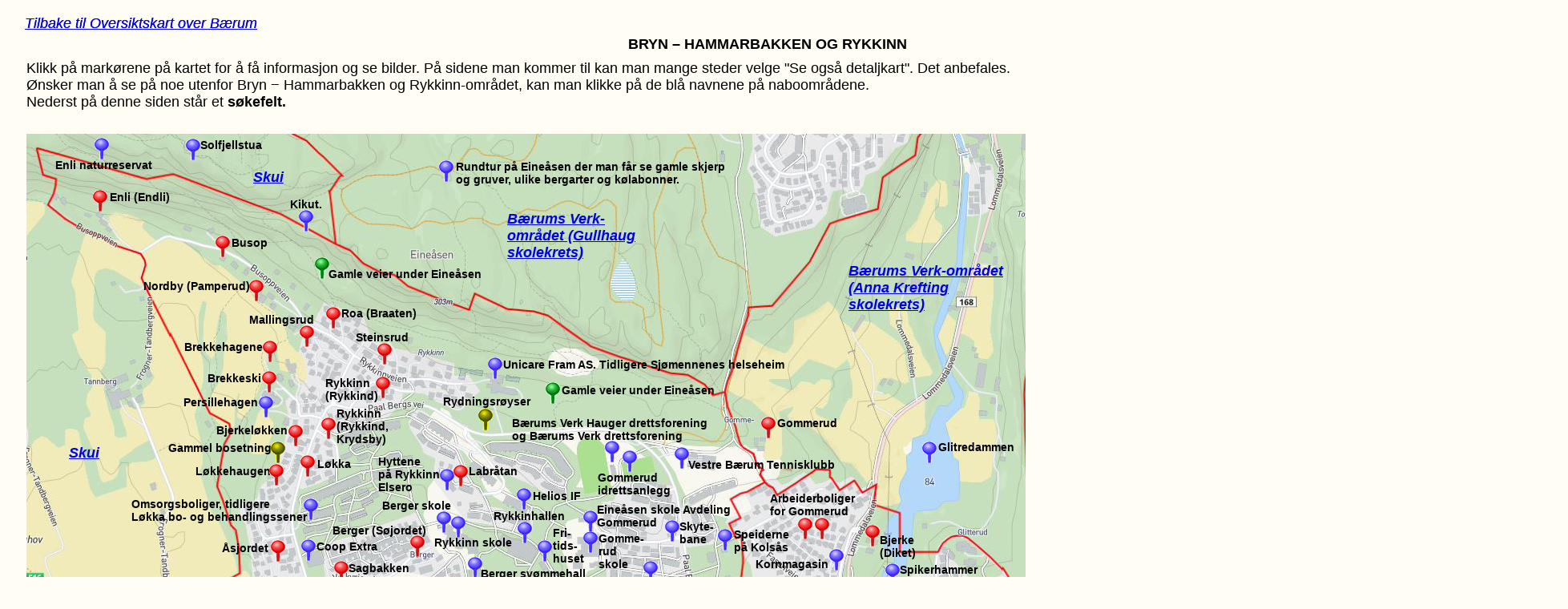

--- FILE ---
content_type: text/html
request_url: https://barumhistorie.no/Bryn%20Hammarbakken%20Rykkin/Bryn%20%20Hammarbakken%20og%20Rykkin.html
body_size: 24020
content:
<!DOCTYPE html PUBLIC "-//W3C//DTD XHTML 1.0 Transitional//EN" "http://www.w3.org/TR/xhtml1/DTD/xhtml1-transitional.dtd">
<html xmlns="http://www.w3.org/1999/xhtml">
<head>
<meta http-equiv="Content-Type" content="text/html; charset=utf-8" />
<title>Bryn - Hammarbakken og Rykkin</title>
<style type="text/css">
#apDiv1 {
	position:absolute;
	left:1212px;
	top:448px;
	width:56px;
	height:44px;
	layer-background-color:#FFF;
	border:1px none #000000;
	z-index:1;
}
#apDiv2 {
	position:absolute;
	left:30px;
	top:1263px;
	width:683px;
	height:auto;
	layer-background-color:#FFF;
	border:1px none #000000;
	z-index:2;
}
#apDiv3 {
	position:absolute;
	left:42px;
	top:471px;
	width:550px;
	height:auto;
	background-color:#FFF;
	layer-background-color:#FFF;
	border:1px none #000000;
	z-index:3;
}
.oversrift {
	font-family: Arial, Helvetica, sans-serif;
	font-size: 18px;
	font-style: normal;
	line-height: normal;
	font-weight: normal;
	color: #000;
}
.tekst {
	font-family: Arial, Helvetica, sans-serif;
	font-size: 14px;
	font-style: normal;
	line-height: normal;
	font-weight: normal;
	color: #000;
}
#apDiv4 {
	position:absolute;
	left:30px;
	top:1143px;
	width:683px;
	height:auto;
	background-color:#FFF;
	layer-background-color:#FFF;
	border:1px none #000000;
	z-index:4;
}
</style>
<style type="text/css">
<!--
p.MsoNormal {
margin-top:0cm;
margin-right:0cm;
margin-bottom:10.0pt;
margin-left:0cm;
line-height:115%;
font-size:11.0pt;
font-family:"Calibri","sans-serif";
}
#apDiv5 {
	position:absolute;
	left:32px;
	top:578px;
	width:681px;
	height:auto;
	background-color:#FFF;
	layer-background-color:#FFF;
	border:1px none #000000;
	z-index:5;
}
#apDiv6 {
	position:absolute;
	left:30px;
	top:29px;
	width:33px;
	height:25px;
	layer-background-color:#FFF;
	border:1px none #000000;
	z-index:6;
}
#apDiv7 {
	position:absolute;
	left:73px;
	top:29px;
	width:66px;
	height:22px;
	layer-background-color:#FFF;
	border:1px none #000000;
	z-index:7;
}
#apDiv8 {
	position:absolute;
	left:1028px;
	top:213px;
	width:196px;
	height:57px;
	background-color:#FFF;
	layer-background-color:#FFF;
	border:1px none #000000;
	z-index:8;
}
#apDiv9 {
	position:absolute;
	left:1094px;
	top:367px;
	width:164px;
	height:60px;
	background-color:#FFF;
	layer-background-color:#FFF;
	border:1px none #000000;
	z-index:9;
}
#apDiv10 {
	position:absolute;
	left:42px;
	top:118px;
	width:550px;
	height:298px;
	layer-background-color:#FFF;
	border:1px none #000000;
	z-index:8;
}
#apDiv11 {	position:absolute;
	left:46px;
	top:566px;
	width:579px;
	height:43px;
	background-color:#FFF;
	layer-background-color:#FFF;
	border:1px none #000000;
	z-index:5;
}
-->
</style>
<style type="text/css">
<!--
span.BodytextPalatinoLinotype105pt {
font-family:"Palatino Linotype","serif";
font-variant:normal !important;
letter-spacing:0pt;
font-weight:normal;
font-style:normal;
text-decoration:none;
text-line-through:none;
}
#apDiv12 {
	position:absolute;
	left:42px;
	top:2846px;
	width:auto;
	height:302px;
	layer-background-color:#FFF;
	border:1px none #000000;
	z-index:9;
}
#apDiv13 {
	position:absolute;
	left:320px;
	top:2845px;
	width:auto;
	height:auto;
	background-color:#FFF;
	layer-background-color:#FFF;
	border:1px none #000000;
	z-index:10;
}
#apDiv14 {
	position:absolute;
	left:42px;
	top:3034px;
	width:286px;
	height:auto;
	layer-background-color:#FFF;
	border:1px none #000000;
	z-index:11;
}
#apDiv15 {
	position:absolute;
	left:319px;
	top:3034px;
	width:218px;
	height:auto;
	layer-background-color:#FFF;
	border:1px none #000000;
	z-index:12;
}
-->
</style>
<style type="text/css">
<!--
p.Brdtekst2 {
margin-top:30.0pt;
margin-right:0cm;
margin-bottom:.0001pt;
margin-left:0cm;
line-height:14.9pt;
background:white;
font-size:12.0pt;
font-family:"Times New Roman","serif";
}
#apDiv16 {
	position:absolute;
	left:30px;
	top:2251px;
	width:685px;
	height:auto;
	background-color:#FFF;
	layer-background-color:#FFF;
	border:1px none #000000;
	z-index:13;
}
#apDiv17 {
	position:absolute;
	left:42px;
	top:1934px;
	width:550px;
	height:122px;
	layer-background-color:#FFF;
	border:1px none #000000;
	z-index:14;
}
#apDiv18 {
	position:absolute;
	left:42px;
	top:2726px;
	width:550px;
	height:107px;
	layer-background-color:#FFF;
	border:1px none #000000;
	z-index:15;
}
#apDiv19 {
	position:absolute;
	left:44px;
	top:958px;
	width:550px;
	height:57px;
	layer-background-color:#FFF;
	border:1px none #000000;
	z-index:16;
}
span.BodytextPalatinoLinotype105pt1 {font-family:"Palatino Linotype","serif";
font-variant:normal !important;
letter-spacing:0pt;
font-weight:normal;
font-style:normal;
text-decoration:none;
text-line-through:none;
}
#apDiv20 {
	position:absolute;
	left:34px;
	top:2302px;
	width:702px;
	height:142px;
	background-color:#FFF;
	layer-background-color:#FFF;
	border:1px none #000000;
	z-index:17;
}
#apDiv21 {
	position:absolute;
	left:37px;
	top:2459px;
	width:701px;
	height:155px;
	background-color:#FFF;
	layer-background-color:#FFF;
	border:1px none #000000;
	z-index:18;
}
#apDiv22 {
	position:absolute;
	left:38px;
	top:2631px;
	width:701px;
	height:132px;
	background-color:#FFF;
	layer-background-color:#FFF;
	border:1px none #000000;
	z-index:19;
}
span.BodytextPalatinoLinotype105pt11 {font-family:"Palatino Linotype","serif";
font-variant:normal !important;
letter-spacing:0pt;
font-weight:normal;
font-style:normal;
text-decoration:none;
text-line-through:none;
}
#apDiv23 {
	position:absolute;
	left:42px;
	top:3072px;
	width:550px;
	height:60px;
	layer-background-color:#FFF;
	border:1px none #000000;
	z-index:20;
}
#apDiv24 {
	position:absolute;
	left:-1px;
	top:415px;
	width:550px;
	height:77px;
	layer-background-color:#FFF;
	border:1px none #000000;
	z-index:21;
}
#apDiv25 {
	position:absolute;
	left:690px;
	top:860px;
	width:550px;
	height:35px;
	layer-background-color:#FFF;
	border:1px none #000000;
	z-index:22;
}
#apDiv26 {
	position:absolute;
	left:42px;
	top:2078px;
	width:94px;
	height:100px;
	background-color:#FFF;
	layer-background-color:#FFF;
	border:1px none #000000;
	z-index:23;
}
#apDiv27 {
	position:absolute;
	left:25px;
	top:72px;
	width:823px;
	height:1670px;
	z-index:0;
	background-color: #E2F1CD;
	border: 1px solid #000000;
}
body {
	background-color: #FFFDF4;
}
#apDiv28 {
	position:absolute;
	left:25px;
	top:1768px;
	width:823px;
	height:847px;
	z-index:-1;
	background-color: #FFFDEA;
	border: 1px solid #000000;
}
#apDiv29 {
	position:absolute;
	left:25px;
	top:1916px;
	width:585px;
	height:768px;
	z-index:-2;
	background-color: #FFFDEA;
	border: 1px solid #000000;
}
#apDiv30 {
	position:absolute;
	left:25px;
	top:2708px;
	width:585px;
	height:407px;
	z-index:-3;
	background-color: #E2F1CD;
	border: 1px solid #000000;
}
#apDiv31 {
	position:absolute;
	left:161px;
	top:29px;
	width:34px;
	height:14px;
	z-index:24;
}
#apDiv32 {
	position:absolute;
	left:33px;
	top:75px;
	width:1231px;
	height:25px;
	z-index:25;
}
#apDiv33 {
	position:absolute;
	left:49px;
	top:1779px;
	width:775px;
	height:534px;
	z-index:26;
}
#apDiv34 {
	position:absolute;
	left:85px;
	top:1117px;
	width:699px;
	height:38px;
	z-index:27;
}
#apDiv35 {
	position:absolute;
	left:84px;
	top:1684px;
	width:702px;
	height:46px;
	z-index:28;
}
#apDiv36 {
	position:absolute;
	left:85px;
	top:626px;
	width:89px;
	height:31px;
	z-index:29;
}
#apDiv37 {
	position:absolute;
	left:85px;
	top:1186px;
	width:244px;
	height:55px;
	z-index:30;
}
#apDiv38 {
	position:absolute;
	left:70px;
	top:28px;
	width:66px;
	height:29px;
	z-index:31;
}
#apDiv39 {
	position:absolute;
	left:24px;
	top:2640px;
	width:823px;
	height:507px;
	z-index:32;
	background-color: #E2F1CD;
	border: 1px solid #000000;
}
#apDiv40 {
	position:absolute;
	left:64px;
	top:2677px;
	width:110px;
	height:75px;
	z-index:33;
}
#apDiv41 {
	position:absolute;
	left:384px;
	top:2677px;
	width:420px;
	height:94px;
	z-index:34;
}
#apDiv42 {
	position:absolute;
	left:85px;
	top:120px;
	width:51px;
	height:31px;
	z-index:35;
}
#apDiv43 {
	position:absolute;
	left:85px;
	top:592px;
	width:701px;
	height:21px;
	z-index:36;
}
#apDiv44 {
	position:absolute;
	left:200px;
	top:1647px;
	width:74px;
	height:54px;
	z-index:-8;
}
#apDiv45 {
	position:absolute;
	left:1272px;
	top:1359px;
	width:22px;
	height:27px;
	z-index:27;
}
#apDiv46 {
	position:absolute;
	left:28px;
	top:19px;
	width:386px;
	height:29px;
	z-index:28;
}
#apDiv47 {
	position:absolute;
	left:439px;
	top:142px;
	width:173px;
	height:23px;
	z-index:29;
}
.navn {	font-family: Arial, Helvetica, sans-serif;
	font-size: 14px;
	font-weight: bold;
}
#apDiv48 {
	position:absolute;
	left:436px;
	top:1430px;
	width:85px;
	height:25px;
	z-index:30;
}
.style4 {font-family: Arial, Helvetica, sans-serif; font-size: 14px; font-weight: bold; font-style: italic; }
#apDiv49 {
	position:absolute;
	left:1535px;
	top:1552px;
	width:113px;
	height:17px;
	z-index:31;
}
#apDiv50 {
	position:absolute;
	left:887px;
	top:854px;
	width:127px;
	height:23px;
	z-index:32;
}
.style6 {
	font-family: Arial, Helvetica, sans-serif;
	font-size: 18px;
	font-style: italic;
	font-weight: bold;
}
#apDiv51 {
	position:absolute;
	left:270px;
	top:1380px;
	width:64px;
	height:22px;
	z-index:33;
}
#apDiv52 {
	position:absolute;
	left:653px;
	top:193px;
	width:101px;
	height:21px;
	z-index:34;
}
#apDiv53 {
	position:absolute;
	left:68px;
	top:420px;
	width:93px;
	height:22px;
	z-index:35;
}
#apDiv54 {
	position:absolute;
	left:784px;
	top:45px;
	width:394px;
	height:31px;
	z-index:36;
}
#apDiv55 {
	position:absolute;
	left:59px;
	top:1276px;
	width:267px;
	height:262px;
	z-index:37;
	background-color: #FFFDEA;
	border: thin solid #000000;
}
#apDiv56 {
	position:absolute;
	left:71px;
	top:1323px;
	width:20px;
	height:27px;
	z-index:38;
}
#apDiv57 {
	position:absolute;
	left:1043px;
	top:358px;
	width:21px;
	height:30px;
	z-index:39;
}
#apDiv58 {
	position:absolute;
	left:70px;
	top:1363px;
	width:20px;
	height:31px;
	z-index:40;
}
#apDiv59 {
	position:absolute;
	left:71px;
	top:1463px;
	width:23px;
	height:31px;
	z-index:41;
}
#apDiv60 {
	position:absolute;
	left:71px;
	top:1429px;
	width:20px;
	height:30px;
	z-index:42;
}
#apDiv61 {
	position:absolute;
	left:101px;
	top:1323px;
	width:225px;
	height:27px;
	z-index:43;
}
#apDiv62 {
	position:absolute;
	left:101px;
	top:1498px;
	width:204px;
	height:29px;
	z-index:44;
}
#apDiv63 {
	position:absolute;
	left:101px;
	top:1361px;
	width:215px;
	height:27px;
	z-index:45;
}
#apDiv64 {
	position:absolute;
	left:101px;
	top:1434px;
	width:204px;
	height:24px;
	z-index:46;
}
#apDiv65 {
	position:absolute;
	left:101px;
	top:1465px;
	width:204px;
	height:17px;
	z-index:47;
}
#apDiv66 {
	position:absolute;
	left:118px;
	top:1293px;
	width:167px;
	height:21px;
	z-index:48;
}
#apDiv67 {
	position:absolute;
	left:32px;
	top:1716px;
	width:497px;
	height:26px;
	z-index:771;
}
#apDiv68 {
	position:absolute;
	left:303px;
	top:1459px;
	width:16px;
	height:24px;
	z-index:50;
}
#apDiv69 {
	position:absolute;
	left:359px;
	top:1512px;
	width:21px;
	height:30px;
	z-index:51;
}
#apDiv70 {
	position:absolute;
	left:325px;
	top:427px;
	width:20px;
	height:30px;
	z-index:52;
}
#apDiv71 {
	position:absolute;
	left:430px;
	top:675px;
	width:22px;
	height:30px;
	z-index:53;
}
#apDiv72 {
	position:absolute;
	left:714px;
	top:314px;
	width:16px;
	height:26px;
	z-index:54;
}
#apDiv73 {
    position: absolute;
    left: 229px;
    top: 494px;
    width: 96px;
    height: 15px;
    z-index: 55;
}
#apDiv74 {
	position:absolute;
	left:858px;
	top:416px;
	width:16px;
	height:35px;
	z-index:56;
}
#apDiv75 {
    position: absolute;
    left: 537px;
    top: 1376px;
    width: 18px;
    height: 32px;
    z-index: 900;
}
#apDiv76 {
	position:absolute;
	left:385px;
	top:1414px;
	width:20px;
	height:29px;
	z-index:58;
}
#apDiv77 {
	position:absolute;
	left:1133px;
	top:780px;
	width:18px;
	height:35px;
	z-index:59;
}
#apDiv78 {
	position:absolute;
	left:739px;
	top:348px;
	width:19px;
	height:37px;
	z-index:60;
}
#apDiv79 {
	position:absolute;
	left:1034px;
	top:707px;
	width:19px;
	height:29px;
	z-index:61;
}
#apDiv80 {
	position:absolute;
	left:490px;
	top:1084px;
	width:25px;
	height:38px;
	z-index:62;
}
#apDiv81 {
	position:absolute;
	left:934px;
	top:812px;
	width:114px;
	height:16px;
	z-index:63;
}
#apDiv82 {
	position:absolute;
	left:346px;
	top:1277px;
	width:80px;
	height:15px;
	z-index:64;
}
#apDiv83 {
	position:absolute;
	left:1157px;
	top:726px;
	width:69px;
	height:18px;
	z-index:65;
}
#apDiv84 {
	position:absolute;
	left:1026px;
	top:1538px;
	width:89px;
	height:17px;
	z-index:66;
}
#apDiv85 {
	position:absolute;
	left:292px;
	top:1513px;
	width:68px;
	height:17px;
	z-index:67;
}
#apDiv86 {
	position:absolute;
	left:603px;
	top:1500px;
	width:154px;
	height:20px;
	z-index:68;
}
#apDiv87 {
    position: absolute;
    left: 330px;
    top: 1076px;
    width: 64px;
    height: 17px;
    z-index: 69;
}
#apDiv88 {
	position:absolute;
	left:313px;
	top:673px;
	width:79px;
	height:21px;
	z-index:70;
}
#apDiv89 {
	position:absolute;
	left:467px;
	top:2072px;
	width:64px;
	height:23px;
	z-index:71;
}
#apDiv90 {
	position:absolute;
	left:1425px;
	top:531px;
	width:53px;
	height:30px;
	z-index:72;
}
#apDiv91 {
	position:absolute;
	left:1674px;
	top:840px;
	width:22px;
	height:23px;
	z-index:73;
}
#apDiv92 {
	position:absolute;
	left:282px;
	top:1520px;
	width:81px;
	height:18px;
	z-index:74;
}
#apDiv93 {
	position:absolute;
	left:744px;
	top:1051px;
	width:4px;
	height:29px;
	z-index:106;
}
#apDiv94 {
	position:absolute;
	left:1216px;
	top:548px;
	width:20px;
	height:28px;
	z-index:76;
}
#apDiv95 {
    position: absolute;
    left: 379px;
    top: 622px;
    width: 20px;
    height: 28px;
    z-index: 900;
}
#apDiv96 {
	position:absolute;
	left:221px;
	top:424px;
	width:106px;
	height:17px;
	z-index:78;
}
#apDiv97 {
	position:absolute;
	left:1366px;
	top:1377px;
	width:19px;
	height:30px;
	z-index:79;
}
#apDiv98 {
	position:absolute;
	left:190px;
	top:1467px;
	width:110px;
	height:18px;
	z-index:80;
}
#apDiv99 {
	position:absolute;
	left:501px;
	top:814px;
	width:69px;
	height:16px;
	z-index:81;
}
#apDiv100 {
	position:absolute;
	left:1098px;
	top:727px;
	width:18px;
	height:28px;
	z-index:82;
}
#apDiv101 {
	position:absolute;
	left:621px;
	top:335px;
	width:118px;
	height:22px;
	z-index:83;
}
#apDiv102 {
	position:absolute;
	left:279px;
	top:1176px;
	width:22px;
	height:35px;
	z-index:84;
}
#apDiv103 {
	position:absolute;
	left:300px;
	top:1177px;
	width:101px;
	height:20px;
	z-index:85;
}
#apDiv104 {
	position:absolute;
	left:776px;
	top:1035px;
	width:21px;
	height:29px;
	z-index:86;
}
#apDiv105 {
	position:absolute;
	left:1122px;
	top:727px;
	width:134px;
	height:19px;
	z-index:87;
}
#apDiv106 {
	position:absolute;
	left:559px;
	top:323px;
	width:17px;
	height:31px;
	z-index:88;
}
#apDiv107 {
    position: absolute;
    left: 406px;
    top: 470px;
    width: 68px;
    height: 16px;
    z-index: 89;
}
#apDiv108 {
	position:absolute;
	left:506px;
	top:1012px;
	width:16px;
	height:27px;
	z-index:90;
}
#apDiv109 {
    position: absolute;
    left: 259px;
    top: 464px;
    width: 74px;
    height: 13px;
    z-index: 91;
}
#apDiv110 {
	position:absolute;
	left:412px;
	top:1428px;
	width:20px;
	height:36px;
	z-index:92;
}
#apDiv111 {
	position:absolute;
	left:39px;
	top:2275px;
	width:313px;
	height:17px;
	z-index:93;
}
#apDiv112 {
	position:absolute;
	left:905px;
	top:957px;
	width:21px;
	height:29px;
	z-index:94;
}
#apDiv113 {
	position:absolute;
	left:373px;
	top:1309px;
	width:21px;
	height:32px;
	z-index:95;
}
#apDiv114 {
	position:absolute;
	left:338px;
	top:1039px;
	width:20px;
	height:25px;
	z-index:96;
}
#apDiv115 {
	position:absolute;
	left:391px;
	top:1305px;
	width:84px;
	height:16px;
	z-index:97;
}
#apDiv116 {
	position:absolute;
	left:40px;
	top:2056px;
	width:180px;
	height:17px;
	z-index:98;
}
#apDiv117 {
	position:absolute;
	left:740px;
	top:1003px;
	width:89px;
	height:18px;
	z-index:99;
}
#apDiv118 {
	position:absolute;
	left:508px;
	top:325px;
	width:23px;
	height:36px;
	z-index:100;
}
#apDiv119 {
	position:absolute;
	left:530px;
	top:326px;
	width:72px;
	height:22px;
	z-index:101;
}
#apDiv120 {
	position:absolute;
	left:481px;
	top:325px;
	width:17px;
	height:30px;
	z-index:102;
}
#apDiv121 {
	position:absolute;
	left:436px;
	top:326px;
	width:44px;
	height:15px;
	z-index:103;
}
#apDiv122 {
	position:absolute;
	left:59px;
	top:1550px;
	width:266px;
	height:127px;
	z-index:104;
	background-color: #FFFDEA;
	border: thin solid #000000;
}
#apDiv123 {
	position:absolute;
	left:101px;
	top:1559px;
	width:211px;
	height:16px;
	z-index:105;
}
#apDiv124 {
	position:absolute;
	left:584px;
	top:1064px;
	width:16px;
	height:25px;
	z-index:107;
}
#apDiv125 {
	position:absolute;
	left:582px;
	top:282px;
	width:242px;
	height:17px;
	z-index:108;
}
.style7 {
	font-size: 18px;
	line-height: normal;
	font-weight: normal;
	color: #000;
	font-family: Arial, Helvetica, sans-serif;
	font-style: italic;
}
#apDiv126 {
	position:absolute;
	left:71px;
	top:662px;
	width:17px;
	height:30px;
	z-index:109;
}
#apDiv127 {
	position:absolute;
	left:208px;
	top:540px;
	width:95px;
	height:21px;
	z-index:110;
}
#apDiv128 {
	position:absolute;
	left:51px;
	top:1103px;
	width:auto;
	height:auto;
	z-index:-1;
	border: 1px solid #000000;
}
#apDiv129 {
	position:absolute;
	left:71px;
	top:1498px;
	width:23px;
	height:31px;
	z-index:112;
}
#apDiv130 {
	position:absolute;
	left:48px;
	top:1664px;
	width:381px;
	height:23px;
	z-index:116;
	background-color: #FFFDEA;
}
#apDiv131 {
	position:absolute;
	left:41px;
	top:1093px;
	width:395px;
	height:603px;
	z-index:-2;
	background-color: #FFFDEA;
	border: thin solid #000000;
}
#apDiv132 {
	position:absolute;
	left:50px;
	top:1740px;
	width:876px;
	height:34px;
	z-index:117;
}
#apDiv133 {
	position:absolute;
	left:28px;
	top:988px;
	width:129px;
	height:31px;
	z-index:-11;
}
#apDiv134 {
	position:absolute;
	left:845px;
	top:1103px;
	width:249px;
	height:73px;
	z-index:118;
}
#apDiv135 {
	position:absolute;
	left:116px;
	top:237px;
	width:20px;
	height:29px;
	z-index:119;
}
#apDiv136 {
	position:absolute;
	left:393px;
	top:442px;
	width:75px;
	height:15px;
	z-index:120;
}
#apDiv137 {
	position:absolute;
	left:160px;
	top:1824px;
	width:21px;
	height:27px;
	z-index:121;
}
#apDiv138 {
	position:absolute;
	left:493px;
	top:1382px;
	width:179px;
	height:16px;
	z-index:122;
}
#apDiv139 {
	position:absolute;
	left:266px;
	top:2375px;
	width:18px;
	height:34px;
	z-index:123;
}
#apDiv140 {
	position:absolute;
	left:287px;
	top:2377px;
	width:197px;
	height:23px;
	z-index:124;
}
#apDiv141 {
	position:absolute;
	left:488px;
	top:1512px;
	width:90px;
	height:15px;
	z-index:125;
}
#apDiv142 {
	position:absolute;
	left:472px;
	top:1523px;
	width:23px;
	height:24px;
	z-index:126;
}
#apDiv143 {
	position:absolute;
	left:497px;
	top:1527px;
	width:234px;
	height:19px;
	z-index:127;
}
#apDiv144 {
	position:absolute;
	left:396px;
	top:571px;
	width:47px;
	height:18px;
	z-index:128;
}
#apDiv145 {
	position:absolute;
	left:41px;
	top:2218px;
	width:313px;
	height:17px;
	z-index:129;
}
#apDiv146 {
	position:absolute;
	left:580px;
	top:1267px;
	width:112px;
	height:20px;
	z-index:130;
}
#apDiv147 {
	position:absolute;
	left:71px;
	top:833px;
	width:21px;
	height:26px;
	z-index:131;
}
#apDiv148 {
	position:absolute;
	left:38px;
	top:2016px;
	width:254px;
	height:23px;
	z-index:132;
}
#apDiv149 {
	position:absolute;
	left:41px;
	top:1857px;
	width:586px;
	height:27px;
	z-index:133;
}
#apDiv150 {
	position:absolute;
	left:41px;
	top:1892px;
	width:130px;
	height:33px;
	z-index:134;
}
#apDiv151 {
	position:absolute;
	left:910px;
	top:1182px;
	width:193px;
	height:280px;
	z-index:135;
	border: medium solid #0000FF;
}
#apDiv152 {
	position:absolute;
	left:35px;
	top:1071px;
	width:163px;
	height:97px;
	z-index:136;
}
#apDiv153 {
	position:absolute;
	left:605px;
	top:790px;
	width:147px;
	height:84px;
	z-index:137;
	border: thin solid #0000FF;
}
#apDiv154 {
	position:absolute;
	left:605px;
	top:881px;
	width:150px;
	height:21px;
	z-index:138;
}
#apDiv155 {
	position:absolute;
	left:914px;
	top:1222px;
	width:154px;
	height:138px;
	z-index:-7;
	border: thin solid #000000;
}
#apDiv156 {
	position:absolute;
	left:512px;
	top:1536px;
	width:17px;
	height:27px;
	z-index:137;
}
#apDiv157 {
	position:absolute;
	left:924px;
	top:1021px;
	width:107px;
	height:17px;
	z-index:138;
}
#apDiv158 {
	position:absolute;
	left:280px;
	top:4298px;
	width:20px;
	height:27px;
	z-index:139;
}
#apDiv159 {
    position: absolute;
    left: 410px;
    top: 334px;
    width: 226px;
    height: 18px;
    z-index: 140;
}
#apDiv160 {
	position:absolute;
	left:472px;
	top:642px;
	width:20px;
	height:27px;
	z-index:141;
}
#apDiv161 {
	position:absolute;
	left:382px;
	top:625px;
	width:141px;
	height:16px;
	z-index:142;
}
#apDiv162 {
	position:absolute;
	left:43px;
	top:692px;
	width:16px;
	height:28px;
	z-index:143;
}
#apDiv163 {
    position: absolute;
    left: 1098px;
    top: 652px;
    width: 88px;
    height: 13px;
    z-index: 144;
}
#apDiv164 {
	position:absolute;
	left:1074px;
	top:752px;
	width:15px;
	height:33px;
	z-index:145;
}
#apDiv165 {
	position:absolute;
	left:809px;
	top:1561px;
	width:98px;
	height:21px;
	z-index:146;
}
#apDiv166 {
	position:absolute;
	left:423px;
	top:368px;
	width:17px;
	height:42px;
	z-index:147;
}
#apDiv167 {
	position:absolute;
	left:341px;
	top:350px;
	width:213px;
	height:16px;
	z-index:148;
}
#apDiv168 {
	position:absolute;
	left:196px;
	top:4368px;
	width:18px;
	height:24px;
	z-index:149;
}
#apDiv169 {
	position:absolute;
	left:979px;
	top:929px;
	width:153px;
	height:18px;
	z-index:150;
}
#apDiv170 {
	position:absolute;
	left:914px;
	top:814px;
	width:13px;
	height:24px;
	z-index:151;
}
#apDiv171 {
	position:absolute;
	left:565px;
	top:589px;
	width:17px;
	height:35px;
	z-index:152;
}
#apDiv172 {
    position: absolute;
    left: 1191px;
    top: 1163px;
    width: 94px;
    height: 20px;
    z-index: 153;
}
#apDiv173 {
	position:absolute;
	left:102px;
	top:1590px;
	width:213px;
	height:20px;
	z-index:154;
}
#apDiv174 {
	position:absolute;
	left:70px;
	top:590px;
	width:14px;
	height:33px;
	z-index:155;
}
#apDiv175 {
	position:absolute;
	left:623px;
	top:918px;
	width:151px;
	height:18px;
	z-index:156;
}
#apDiv176 {
	position:absolute;
	left:142px;
	top:417px;
	width:14px;
	height:31px;
	z-index:157;
}
#apDiv177 {
	position:absolute;
	left:164px;
	top:418px;
	width:66px;
	height:15px;
	z-index:158;
}
#apDiv178 {
	position:absolute;
	left:102px;
	top:1619px;
	width:212px;
	height:22px;
	z-index:157;
}
#apDiv179 {
	position:absolute;
	left:648px;
	top:1702px;
	width:102px;
	height:12px;
	z-index:158;
}
#apDiv180 {
	position: absolute;
	left: 477px;
	top: 1292px;
	width: 52px;
	height: 12px;
	z-index: 159;
}
#apDiv181 {
	position:absolute;
	left:351px;
	top:923px;
	width:19px;
	height:31px;
	z-index:160;
}
#apDiv182 {
	position:absolute;
	left:39px;
	top:2110px;
	width:281px;
	height:17px;
	z-index:161;
}
#apDiv183 {
	position:absolute;
	left:800px;
	top:962px;
	width:17px;
	height:32px;
	z-index:162;
}
#apDiv184 {
	position:absolute;
	left:871px;
	top:865px;
	width:78px;
	height:20px;
	z-index:163;
}
#apDiv185 {
	position:absolute;
	left:1066px;
	top:900px;
	width:15px;
	height:24px;
	z-index:164;
}
#apDiv186 {
	position:absolute;
	left:1088px;
	top:900px;
	width:136px;
	height:17px;
	z-index:165;
}
#apDiv187 {
	position:absolute;
	left:596px;
	top:2483px;
	width:18px;
	height:27px;
	z-index:166;
}
#apDiv188 {
	position:absolute;
	left:911px;
	top:1615px;
	width:40px;
	height:18px;
	z-index:167;
}
#apDiv189 {
	position:absolute;
	left:1622px;
	top:683px;
	width:24px;
	height:33px;
	z-index:893;
}
#apDiv190 {
    position: absolute;
    left: 253px;
    top: 1040px;
    width: 88px;
    height: 18px;
    z-index: 169;
}
#apDiv191 {
	position:absolute;
	left:43px;
	top:728px;
	width:21px;
	height:28px;
	z-index:170;
}
#apDiv192 {
	position:absolute;
	left:619px;
	top:2483px;
	width:113px;
	height:18px;
	z-index:171;
}
#apDiv193 {
	position:absolute;
	left:33px;
	top:1674px;
	width:66px;
	height:44px;
	z-index:-9;
}
#apDiv194 {
	position:absolute;
	left:32px;
	top:2834px;
	width:95px;
	height:46px;
	z-index:173;
}
#apDiv195 {
	position:absolute;
	left:7px;
	top:116px;
	width:22px;
	height:969px;
	z-index:174;
	background-color: #FFFDF4;
}
#apDiv196 {
	position:absolute;
	left:16px;
	top:779px;
	width:16px;
	height:992px;
	z-index:634;
	background-color: #FFFDF4;
}
#apDiv197 {
	position:absolute;
	left:33px;
	top:2588px;
	width:405px;
	height:21px;
	z-index:176;
}
#apDiv198 {
	position:absolute;
	left:178px;
	top:2214px;
	width:124px;
	height:13px;
	z-index:177;
}
#apDiv199 {
	position:absolute;
	left:417px;
	top:700px;
	width:23px;
	height:33px;
	z-index:178;
}
#apDiv200 {
    position: absolute;
    left: 435px;
    top: 701px;
    width: 90px;
    height: 18px;
    z-index: 179;
}
#apDiv201 {
	position:absolute;
	left:363px;
	top:985px;
	width:20px;
	height:33px;
	z-index:180;
}
#apDiv202 {
	position:absolute;
	left:375px;
	top:550px;
	width:130px;
	height:17px;
	z-index:181;
}
#apDiv203 {
	position:absolute;
	left:1381px;
	top:1043px;
	width:23px;
	height:27px;
	z-index:182;
}
#apDiv204 {
	position:absolute;
	left:151px;
	top:1245px;
	width:103px;
	height:18px;
	z-index:183;
}
#apDiv205 {
	position:absolute;
	left:1343px;
	top:1233px;
	width:79px;
	height:15px;
	z-index:184;
}
#apDiv206 {
	position:absolute;
	left:1182px;
	top:1055px;
	width:21px;
	height:27px;
	z-index:185;
}
#apDiv207 {
	position:absolute;
	left:474px;
	top:1333px;
	width:25px;
	height:34px;
	z-index:186;
}
#apDiv208 {
	position:absolute;
	left:945px;
	top:990px;
	width:104px;
	height:16px;
	z-index:187;
}
#apDiv209 {
	position:absolute;
	left:851px;
	top:1054px;
	width:21px;
	height:38px;
	z-index:188;
}
#apDiv210 {
	position:absolute;
	left:328px;
	top:1125px;
	width:136px;
	height:17px;
	z-index:189;
}
#apDiv211 {
	position:absolute;
	left:1375px;
	top:440px;
	width:20px;
	height:32px;
	z-index:190;
}
#apDiv212 {
	position:absolute;
	left:869px;
	top:1850px;
	width:146px;
	height:20px;
	z-index:191;
}
#apDiv213 {
	position:absolute;
	left:933px;
	top:1087px;
	width:19px;
	height:34px;
	z-index:192;
}
#apDiv214 {
	position:absolute;
	left:582px;
	top:324px;
	width:239px;
	height:19px;
	z-index:193;
}
#apDiv215 {
	position:absolute;
	left:554px;
	top:1530px;
	width:18px;
	height:30px;
	z-index:194;
}
#apDiv216 {
	position:absolute;
	left:372px;
	top:924px;
	width:102px;
	height:19px;
	z-index:195;
}
#apDiv217 {
	position:absolute;
	left:550px;
	top:739px;
	width:19px;
	height:40px;
	z-index:196;
}
#apDiv218 {
    position: absolute;
    left: 691px;
    top: 1156px;
    width: 74px;
    height: 14px;
    z-index: 197;
}
#apDiv219 {
	position:absolute;
	left:1136px;
	top:730px;
	width:14px;
	height:29px;
	z-index:198;
}
#apDiv220 {
	position:absolute;
	left:1537px;
	top:392px;
	width:70px;
	height:17px;
	z-index:199;
}
#apDiv221 {
	position:absolute;
	left:1035px;
	top:685px;
	width:15px;
	height:27px;
	z-index:200;
}
#apDiv222 {
	position:absolute;
	left:981px;
	top:3221px;
	width:24px;
	height:30px;
	z-index:201;
}
#apDiv223 {
	position:absolute;
	left:160px;
	top:3082px;
	width:68px;
	height:15px;
	z-index:202;
}
#apDiv224 {
	position:absolute;
	left:1010px;
	top:3224px;
	width:74px;
	height:14px;
	z-index:203;
}
#apDiv225 {
	position:absolute;
	left:1037px;
	top:957px;
	width:19px;
	height:30px;
	z-index:204;
}
#apDiv226 {
	position:absolute;
	left:374px;
	top:406px;
	width:19px;
	height:28px;
	z-index:205;
}
#apDiv227 {
	position:absolute;
	left:894px;
	top:882px;
	width:18px;
	height:30px;
	z-index:206;
}
#apDiv228 {
	position:absolute;
	left:1493px;
	top:585px;
	width:22px;
	height:36px;
	z-index:207;
}
#apDiv229 {
	position:absolute;
	left:559px;
	top:234px;
	width:19px;
	height:27px;
	z-index:208;
}
#apDiv230 {
	position:absolute;
	left:516px;
	top:1574px;
	width:18px;
	height:32px;
	z-index:209;
}
#apDiv231 {
	position:absolute;
	left:1262px;
	top:647px;
	width:117px;
	height:19px;
	z-index:210;
}
#apDiv232 {
	position:absolute;
	left:943px;
	top:696px;
	width:94px;
	height:19px;
	z-index:211;
}
#apDiv233 {
	position:absolute;
	left:90px;
	top:617px;
	width:109px;
	height:21px;
	z-index:212;
}
#apDiv234 {
    position: absolute;
    left: 501px;
    top: 991px;
    width: 90px;
    height: 17px;
    z-index: 213;
}
#apDiv235 {
    position: absolute;
    left: 652px;
    top: 1123px;
    width: 63px;
    height: 18px;
    z-index: 214;
}
#apDiv236 {
	position:absolute;
	left:593px;
	top:1637px;
	width:77px;
	height:18px;
	z-index:215;
}
#apDiv237 {
	position:absolute;
	left:342px;
	top:2931px;
	width:16px;
	height:33px;
	z-index:216;
}
#apDiv238 {
	position:absolute;
	left:205px;
	top:463px;
	width:19px;
	height:33px;
	z-index:217;
}
#apDiv239 {
	position:absolute;
	left:523px;
	top:3727px;
	width:17px;
	height:29px;
	z-index:218;
}
#apDiv240 {
	position:absolute;
	left:1270px;
	top:1419px;
	width:16px;
	height:29px;
	z-index:219;
}
#apDiv241 {
	position:absolute;
	left:543px;
	top:3728px;
	width:207px;
	height:22px;
	z-index:220;
}
#apDiv242 {
	position:absolute;
	left:31px;
	top:3169px;
	width:55px;
	height:24px;
	z-index:221;
}
#apDiv243 {
	position:absolute;
	left:842px;
	top:558px;
	width:18px;
	height:29px;
	z-index:222;
}
#apDiv244 {
	position:absolute;
	left:1029px;
	top:1160px;
	width:78px;
	height:19px;
	z-index:223;
}
#apDiv245 {
	position:absolute;
	left:325px;
	top:1695px;
	width:134px;
	height:15px;
	z-index:224;
}
#apDiv246 {
	position:absolute;
	left:598px;
	top:1661px;
	width:105px;
	height:26px;
	z-index:225;
}
#apDiv247 {
	position:absolute;
	left:131px;
	top:1188px;
	width:23px;
	height:33px;
	z-index:226;
}
#apDiv248 {
	position:absolute;
	left:641px;
	top:537px;
	width:16px;
	height:32px;
	z-index:227;
}
#apDiv249 {
	position:absolute;
	left:620px;
	top:1763px;
	width:15px;
	height:32px;
	z-index:228;
}
#apDiv250 {
	position:absolute;
	left:411px;
	top:803px;
	width:20px;
	height:28px;
	z-index:229;
}
#apDiv251 {
	position:absolute;
	left:322px;
	top:725px;
	width:21px;
	height:26px;
	z-index:230;
}
#apDiv252 {
	position:absolute;
	left:729px;
	top:1232px;
	width:21px;
	height:30px;
	z-index:231;
}
#apDiv253 {
	position:absolute;
	left:718px;
	top:2133px;
	width:73px;
	height:20px;
	z-index:232;
}
#apDiv254 {
	position:absolute;
	left:755px;
	top:1125px;
	width:104px;
	height:19px;
	z-index:233;
}
#apDiv255 {
	position:absolute;
	left:594px;
	top:1692px;
	width:201px;
	height:17px;
	z-index:234;
}
#apDiv256 {
	position:absolute;
	left:433px;
	top:802px;
	width:56px;
	height:22px;
	z-index:235;
}
#apDiv257 {
	position:absolute;
	left:505px;
	top:1063px;
	width:51px;
	height:19px;
	z-index:236;
}
#apDiv258 {
	position:absolute;
	left:302px;
	top:828px;
	width:109px;
	height:16px;
	z-index:237;
}
#apDiv259 {
    position: absolute;
    left: 985px;
    top: 1364px;
    width: 110px;
    height: 13px;
    z-index: 238;
}
#apDiv260 {
	position:absolute;
	left:878px;
	top:1072px;
	width:17px;
	height:32px;
	z-index:239;
}
#apDiv261 {
	position:absolute;
	left:1035px;
	top:888px;
	width:23px;
	height:28px;
	z-index:240;
}
#apDiv262 {
	position:absolute;
	left:1103px;
	top:814px;
	width:18px;
	height:30px;
	z-index:241;
}
#apDiv263 {
	position:absolute;
	left:542px;
	top:669px;
	width:97px;
	height:19px;
	z-index:242;
}
#apDiv264 {
	position:absolute;
	left:1416px;
	top:608px;
	width:164px;
	height:15px;
	z-index:243;
}
#apDiv265 {
	position:absolute;
	left:1124px;
	top:813px;
	width:68px;
	height:22px;
	z-index:244;
}
#apDiv266 {
	position:absolute;
	left:1030px;
	top:1195px;
	width:20px;
	height:24px;
	z-index:245;
}
#apDiv267 {
	position:absolute;
	left:762px;
	top:1074px;
	width:23px;
	height:30px;
	z-index:246;
}
#apDiv268 {
	position:absolute;
	left:1201px;
	top:1054px;
	width:103px;
	height:17px;
	z-index:247;
}
#apDiv269 {
	position:absolute;
	left:782px;
	top:1075px;
	width:134px;
	height:10px;
	z-index:248;
}
#apDiv270 {
	position:absolute;
	left:340px;
	top:802px;
	width:20px;
	height:25px;
	z-index:249;
}
#apDiv271 {
	position:absolute;
	left:519px;
	top:577px;
	width:69px;
	height:14px;
	z-index:250;
}
#apDiv272 {
	position:absolute;
	left:441px;
	top:1039px;
	width:14px;
	height:30px;
	z-index:251;
}
#apDiv273 {
	position: absolute;
	left: 244px;
	top: 580px;
	width: 98px;
	height: 17px;
	z-index: 252;
}
#apDiv274 {
	position:absolute;
	left:43px;
	top:554px;
	width:21px;
	height:35px;
	z-index:253;
}
#apDiv275 {
	position: absolute;
	left: 639px;
	top: 520px;
	width: 257px;
	height: 18px;
	z-index: 254;
}
#apDiv276 {
	position:absolute;
	left:185px;
	top:1234px;
	width:14px;
	height:30px;
	z-index:255;
}
#apDiv277 {
    position: absolute;
    left: 250px;
    top: 173px;
    width: 86px;
    height: 19px;
    z-index: 256;
}
#apDiv278 {
	position:absolute;
	left:541px;
	top:645px;
	width:21px;
	height:33px;
	z-index:257;
}
#apDiv279 {
	position:absolute;
	left:563px;
	top:646px;
	width:98px;
	height:17px;
	z-index:258;
}
#apDiv280 {
	position:absolute;
	left:276px;
	top:1115px;
	width:37px;
	height:18px;
	z-index:259;
}
#apDiv281 {
	position:absolute;
	left:572px;
	top:992px;
	width:23px;
	height:46px;
	z-index:260;
}
#apDiv282 {
	position:absolute;
	left:129px;
	top:1249px;
	width:19px;
	height:18px;
	z-index:260;
}
#apDiv283 {
	position:absolute;
	left:1022px;
	top:723px;
	width:17px;
	height:22px;
	z-index:383;
}
#apDiv284 {
	position:absolute;
	left:69px;
	top:690px;
	width:15px;
	height:37px;
	z-index:386;
}
#apDiv285 {
	position:absolute;
	left:412px;
	top:962px;
	width:99px;
	height:17px;
	z-index:382;
}
#apDiv286 {
	position:absolute;
	left:1058px;
	top:1120px;
	width:323px;
	height:14px;
	z-index:385;
}
#apDiv287 {
	position:absolute;
	left:539px;
	top:296px;
	width:20px;
	height:24px;
	z-index:265;
}
#apDiv288 {
	position:absolute;
	left:615px;
	top:1971px;
	width:74px;
	height:14px;
	z-index:266;
}
#apDiv289 {
	position:absolute;
	left:259px;
	top:1521px;
	width:19px;
	height:37px;
	z-index:267;
}
#apDiv290 {
	position:absolute;
	left:592px;
	top:918px;
	width:15px;
	height:31px;
	z-index:268;
}
#apDiv291 {
	position:absolute;
	left:1043px;
	top:1034px;
	width:87px;
	height:18px;
	z-index:269;
}
#apDiv292 {
	position:absolute;
	left:1172px;
	top:1162px;
	width:18px;
	height:30px;
	z-index:270;
}
#apDiv293 {
	position:absolute;
	left:499px;
	top:1042px;
	width:34px;
	height:17px;
	z-index:271;
}
#apDiv294 {
	position:absolute;
	left:665px;
	top:1752px;
	width:21px;
	height:27px;
	z-index:272;
}
#apDiv295 {
	position:absolute;
	left:513px;
	top:1611px;
	width:13px;
	height:27px;
	z-index:272;
}
#apDiv296 {
	position:absolute;
	left:76px;
	top:814px;
	width:176px;
	height:20px;
	z-index:273;
}
#apDiv297 {
	position:absolute;
	left:393px;
	top:321px;
	width:21px;
	height:30px;
	z-index:274;
}
#apDiv298 {
	position:absolute;
	left:1214px;
	top:987px;
	width:157px;
	height:18px;
	z-index:275;
}
#apDiv299 {
	position:absolute;
	left:924px;
	top:987px;
	width:19px;
	height:29px;
	z-index:276;
}
#apDiv300 {
	position:absolute;
	left:1275px;
	top:1344px;
	width:68px;
	height:16px;
	z-index:277;
}
#apDiv301 {
	position:absolute;
	left:1055px;
	top:1176px;
	width:19px;
	height:32px;
	z-index:278;
}
#apDiv302 {
	position:absolute;
	left:456px;
	top:2189px;
	width:39px;
	height:18px;
	z-index:279;
}
#apDiv303 {
	position:absolute;
	left:844px;
	top:1847px;
	width:19px;
	height:27px;
	z-index:280;
}
#apDiv304 {
	position:absolute;
	left:678px;
	top:1623px;
	width:82px;
	height:19px;
	z-index:281;
}
#apDiv305 {
	position:absolute;
	left:646px;
	top:651px;
	width:20px;
	height:32px;
	z-index:282;
}
#apDiv306 {
    position: absolute;
    left: 887px;
    top: 1198px;
    width: 34px;
    height: 19px;
    z-index: 283;
}
#apDiv307 {
	position:absolute;
	left:269px;
	top:294px;
	width:18px;
	height:29px;
	z-index:284;
}
#apDiv308 {
    position: absolute;
    left: 137px;
    top: 238px;
    width: 88px;
    height: 22px;
    z-index: 285;
}
#apDiv309 {
	position:absolute;
	left:1481px;
	top:1126px;
	width:15px;
	height:23px;
	z-index:286;
}
#apDiv310 {
	position:absolute;
	left:847px;
	top:1647px;
	width:13px;
	height:25px;
	z-index:287;
}
#apDiv311 {
    position: absolute;
    left: 289px;
    top: 295px;
    width: 55px;
    height: 17px;
    z-index: 287;
}
#apDiv312 {
	position:absolute;
	left:1248px;
	top:723px;
	width:19px;
	height:30px;
	z-index:288;
}
#apDiv313 {
	position:absolute;
	left:1488px;
	top:475px;
	width:83px;
	height:20px;
	z-index:289;
}
#apDiv314 {
	position:absolute;
	left:772px;
	top:938px;
	width:23px;
	height:32px;
	z-index:290;
}
#apDiv315 {
	position:absolute;
	left:993px;
	top:1221px;
	width:115px;
	height:19px;
	z-index:291;
}
#apDiv316 {
	position:absolute;
	left:407px;
	top:383px;
	width:15px;
	height:34px;
	z-index:292;
}
#apDiv317 {
	position:absolute;
	left:924px;
	top:958px;
	width:102px;
	height:18px;
	z-index:293;
}
#apDiv318 {
	position:absolute;
	left:449px;
	top:3394px;
	width:22px;
	height:33px;
	z-index:294;
}
#apDiv319 {
	position:absolute;
	left:469px;
	top:3396px;
	width:173px;
	height:15px;
	z-index:295;
}
#apDiv320 {
	position:absolute;
	left:460px;
	top:3548px;
	width:13px;
	height:29px;
	z-index:296;
}
#apDiv321 {
	position:absolute;
	left:1161px;
	top:1223px;
	width:150px;
	height:13px;
	z-index:297;
}
#apDiv322 {
	position:absolute;
	left:512px;
	top:668px;
	width:15px;
	height:29px;
	z-index:298;
}
#apDiv323 {
	position:absolute;
	left:582px;
	top:234px;
	width:248px;
	height:18px;
	z-index:299;
}
#apDiv324 {
	position:absolute;
	left:616px;
	top:976px;
	width:20px;
	height:29px;
	z-index:300;
}
#apDiv325 {
	position:absolute;
	left:1434px;
	top:1141px;
	width:49px;
	height:16px;
	z-index:301;
}
#apDiv326 {
	position:absolute;
	left:449px;
	top:222px;
	width:17px;
	height:36px;
	z-index:302;
}
#apDiv327 {
	position:absolute;
	left:157px;
	top:3043px;
	width:135px;
	height:20px;
	z-index:303;
}
#apDiv328 {
	position:absolute;
	left:805px;
	top:3175px;
	width:15px;
	height:30px;
	z-index:304;
}
#apDiv329 {
	position:absolute;
	left:45px;
	top:3296px;
	width:136px;
	height:20px;
	z-index:305;
}
#apDiv330 {
	position:absolute;
	left:96px;
	top:993px;
	width:22px;
	height:23px;
	z-index:306;
}
#apDiv331 {
	position:absolute;
	left:335px;
	top:3289px;
	width:13px;
	height:27px;
	z-index:306;
}
#apDiv332 {
	position:absolute;
	left:343px;
	top:726px;
	width:52px;
	height:19px;
	z-index:307;
}
#apDiv333 {
	position:absolute;
	left:67px;
	top:3193px;
	width:14px;
	height:34px;
	z-index:308;
}
#apDiv334 {
	position:absolute;
	left:88px;
	top:3193px;
	width:114px;
	height:22px;
	z-index:309;
}
#apDiv335 {
	position:absolute;
	left:917px;
	top:1094px;
	width:15px;
	height:29px;
	z-index:310;
}
#apDiv336 {
	position:absolute;
	left:37px;
	top:3202px;
	width:108px;
	height:17px;
	z-index:311;
}
#apDiv337 {
	position:absolute;
	left:609px;
	top:446px;
	width:12px;
	height:28px;
	z-index:312;
}
#apDiv338 {
	position:absolute;
	left:183px;
	top:1824px;
	width:221px;
	height:20px;
	z-index:313;
}
#apDiv339 {
	position:absolute;
	left:831px;
	top:893px;
	width:15px;
	height:25px;
	z-index:314;
}
#apDiv340 {
    position: absolute;
    left: 426px;
    top: 383px;
    width: 100px;
    height: 20px;
    z-index: 315;
}
#apDiv341 {
	position:absolute;
	left:290px;
	top:1596px;
	width:20px;
	height:27px;
	z-index:316;
}
#apDiv342 {
	position:absolute;
	left:243px;
	top:1625px;
	width:89px;
	height:18px;
	z-index:317;
}
#apDiv343 {
	position:absolute;
	left:368px;
	top:1373px;
	width:18px;
	height:30px;
	z-index:318;
}
#apDiv344 {
	position: absolute;
	left: 559px;
	top: 887px;
	width: 92px;
	height: 16px;
	z-index: 319;
}
#apDiv345 {
	position:absolute;
	left:996px;
	top:646px;
	width:18px;
	height:28px;
	z-index:320;
}
#apDiv346 {
	position:absolute;
	left:893px;
	top:649px;
	width:75px;
	height:19px;
	z-index:321;
}
#apDiv347 {
	position:absolute;
	left:880px;
	top:456px;
	width:20px;
	height:31px;
	z-index:322;
}
#apDiv348 {
	position:absolute;
	left:746px;
	top:434px;
	width:52px;
	height:22px;
	z-index:323;
}
#apDiv349 {
	position:absolute;
	left:825px;
	top:259px;
	width:20px;
	height:28px;
	z-index:324;
}
#apDiv350 {
	position:absolute;
	left:757px;
	top:1231px;
	width:97px;
	height:27px;
	z-index:325;
}
#apDiv351 {
	position:absolute;
	left:448px;
	top:4313px;
	width:16px;
	height:31px;
	z-index:326;
}
#apDiv352 {
	position:absolute;
	left:662px;
	top:538px;
	width:130px;
	height:22px;
	z-index:327;
}
#apDiv353 {
	position:absolute;
	left:309px;
	top:3154px;
	width:20px;
	height:29px;
	z-index:328;
}
#apDiv354 {
	position:absolute;
	left:534px;
	top:1762px;
	width:85px;
	height:23px;
	z-index:329;
}
#apDiv355 {
	position:absolute;
	left:68px;
	top:558px;
	width:20px;
	height:30px;
	z-index:330;
}
#apDiv356 {
	position:absolute;
	left:1166px;
	top:763px;
	width:50px;
	height:16px;
	z-index:331;
}
#apDiv357 {
	position:absolute;
	left:579px;
	top:1324px;
	width:17px;
	height:29px;
	z-index:332;
}
#apDiv358 {
	position: absolute;
	left: 1059px;
	top: 783px;
	width: 49px;
	height: 16px;
	z-index: 333;
}
#apDiv359 {
	position:absolute;
	left:1650px;
	top:703px;
	width:19px;
	height:28px;
	z-index:334;
}
#apDiv360 {
	position:absolute;
	left:833px;
	top:2248px;
	width:71px;
	height:20px;
	z-index:335;
}
#apDiv361 {
	position:absolute;
	left:960px;
	top:917px;
	width:17px;
	height:24px;
	z-index:336;
}
#apDiv362 {
	position:absolute;
	left:398px;
	top:1496px;
	width:102px;
	height:16px;
	z-index:337;
}
#apDiv363 {
	position:absolute;
	left:210px;
	top:1179px;
	width:16px;
	height:29px;
	z-index:338;
}
#apDiv364 {
	position:absolute;
	left:230px;
	top:1179px;
	width:114px;
	height:22px;
	z-index:339;
}
#apDiv365 {
	position:absolute;
	left:257px;
	top:1365px;
	width:110px;
	height:19px;
	z-index:340;
}
#apDiv366 {
	position:absolute;
	left:44px;
	top:589px;
	width:22px;
	height:25px;
	z-index:341;
}
#apDiv367 {
	position:absolute;
	left:330px;
	top:889px;
	width:107px;
	height:16px;
	z-index:342;
}
#apDiv368 {
	position:absolute;
	left:1006px;
	top:1545px;
	width:18px;
	height:31px;
	z-index:343;
}
#apDiv369 {
	position:absolute;
	left:377px;
	top:492px;
	width:68px;
	height:16px;
	z-index:344;
}
#apDiv370 {
    position: absolute;
    left: 327px;
    top: 463px;
    width: 23px;
    height: 32px;
    z-index: 872;
}
#apDiv371 {
	position:absolute;
	left:1118px;
	top:1055px;
	width:126px;
	height:15px;
	z-index:346;
}
#apDiv372 {
    position: absolute;
    left: 469px;
    top: 470px;
    width: 20px;
    height: 30px;
    z-index: 900;
}
#apDiv373 {
	position: absolute;
	left: 859px;
	top: 572px;
	width: 224px;
	height: 16px;
	z-index: 348;
}
#apDiv374 {
	position:absolute;
	left:338px;
	top:678px;
	width:12px;
	height:29px;
	z-index:349;
}
#apDiv375 {
	position:absolute;
	left:1638px;
	top:823px;
	width:107px;
	height:15px;
	z-index:350;
}
#apDiv376 {
	position:absolute;
	left:204px;
	top:1869px;
	width:19px;
	height:28px;
	z-index:351;
}
#apDiv377 {
	position:absolute;
	left:39px;
	top:2144px;
	width:184px;
	height:45px;
	z-index:352;
}
#apDiv378 {
	position:absolute;
	left:1181px;
	top:867px;
	width:23px;
	height:32px;
	z-index:353;
}
#apDiv379 {
    position: absolute;
    left: 303px;
    top: 986px;
    width: 62px;
    height: 17px;
    z-index: 354;
}
#apDiv380 {
	position:absolute;
	left:655px;
	top:463px;
	width:16px;
	height:24px;
	z-index:355;
}
#apDiv381 {
	position:absolute;
	left:674px;
	top:458px;
	width:111px;
	height:18px;
	z-index:356;
}
#apDiv382 {
	position:absolute;
	left:374px;
	top:864px;
	width:19px;
	height:23px;
	z-index:357;
}
#apDiv383 {
	position:absolute;
	left:637px;
	top:923px;
	width:157px;
	height:16px;
	z-index:358;
}
#apDiv384 {
	position:absolute;
	left:847px;
	top:1608px;
	width:15px;
	height:27px;
	z-index:359;
}
#apDiv385 {
	position:absolute;
	left:628px;
	top:447px;
	width:392px;
	height:16px;
	z-index:360;
}
#apDiv386 {
	position:absolute;
	left:44px;
	top:762px;
	width:23px;
	height:32px;
	z-index:361;
}
#apDiv387 {
	position:absolute;
	left:462px;
	top:1569px;
	width:58px;
	height:35px;
	z-index:362;
}
#apDiv388 {
    position: absolute;
    left: 232px;
    top: 173px;
    width: 18px;
    height: 28px;
    z-index: 363;
}
#apDiv389 {
	position:absolute;
	left:476px;
	top:1527px;
	width:75px;
	height:12px;
	z-index:364;
}
#apDiv390 {
	position:absolute;
	left:946px;
	top:853px;
	width:70px;
	height:16px;
	z-index:364;
}
#apDiv391 {
	position:absolute;
	left:589px;
	top:1248px;
	width:98px;
	height:17px;
	z-index:365;
}
#apDiv392 {
	position:absolute;
	left:680px;
	top:1762px;
	width:81px;
	height:19px;
	z-index:366;
}
#apDiv393 {
	position:absolute;
	left:209px;
	top:899px;
	width:18px;
	height:33px;
	z-index:367;
}
#apDiv394 {
	position:absolute;
	left:229px;
	top:899px;
	width:110px;
	height:21px;
	z-index:368;
}
#apDiv395 {
	position:absolute;
	left:116px;
	top:724px;
	width:23px;
	height:26px;
	z-index:369;
}
#apDiv396 {
	position:absolute;
	left:231px;
	top:864px;
	width:105px;
	height:21px;
	z-index:370;
}
#apDiv397 {
	position:absolute;
	left:356px;
	top:858px;
	width:15px;
	height:38px;
	z-index:371;
}
#apDiv398 {
	position:absolute;
	left:381px;
	top:859px;
	width:77px;
	height:26px;
	z-index:372;
}
#apDiv399 {
	position:absolute;
	left:1169px;
	top:518px;
	width:18px;
	height:31px;
	z-index:373;
}
#apDiv400 {
	position:absolute;
	left:1187px;
	top:515px;
	width:90px;
	height:25px;
	z-index:374;
}
#apDiv401 {
	position:absolute;
	left:456px;
	top:1768px;
	width:1px;
	height:0px;
	z-index:375;
}
#apDiv402 {
	position:absolute;
	left:1737px;
	top:937px;
	width:122px;
	height:24px;
	z-index:376;
}
#apDiv403 {
	position:absolute;
	left:1009px;
	top:1647px;
	width:72px;
	height:22px;
	z-index:377;
}
#apDiv404 {
	position:absolute;
	left:1043px;
	top:1049px;
	width:23px;
	height:32px;
	z-index:378;
}
#apDiv405 {
	position:absolute;
	left:43px;
	top:521px;
	width:19px;
	height:39px;
	z-index:379;
}
#apDiv406 {
	position:absolute;
	left:1379px;
	top:959px;
	width:235px;
	height:21px;
	z-index:380;
}
#apDiv407 {
	position:absolute;
	left:34px;
	top:1303px;
	width:auto;
	height:auto;
	z-index:381;
	border: 2px solid #000000;
}
#apDiv408 {
	position:absolute;
	left:34px;
	top:1544px;
	width:144px;
	height:53px;
	z-index:384;
	background-color: #FFFDEA;
	border: 1px solid #000000;
}
#apDiv409 {
	position:absolute;
	left:777px;
	top:562px;
	width:27px;
	height:32px;
	z-index:387;
}
#apDiv410 {
	position:absolute;
	left:415px;
	top:654px;
	width:128px;
	height:16px;
	z-index:388;
}
#apDiv411 {
	position: absolute;
	left: 1096px;
	top: 1316px;
	width: 18px;
	height: 35px;
	z-index: 900;
}
#apDiv412 {
	position:absolute;
	left:1059px;
	top:958px;
	width:59px;
	height:19px;
	z-index:390;
}
#apDiv413 {
	position:absolute;
	left:1246px;
	top:688px;
	width:36px;
	height:28px;
	z-index:391;
}
#apDiv414 {
    position: absolute;
    left: 728px;
    top: 637px;
    width: 20px;
    height: 29px;
    z-index: 859;
}
#apDiv415 {
	position:absolute;
	left:531px;
	top:392px;
	width:110px;
	height:38px;
	z-index:392;
}
#apDiv416 {
	position:absolute;
	left:70px;
	top:765px;
	width:22px;
	height:28px;
	z-index:393;
}
#apDiv417 {
    position: absolute;
    left: 485px;
    top: 1378px;
    width: 59px;
    height: 19px;
    z-index: 394;
}
#apDiv418 {
	position:absolute;
	left:184px;
	top:2295px;
	width:17px;
	height:31px;
	z-index:395;
}
#apDiv419 {
	position:absolute;
	left:132px;
	top:2323px;
	width:124px;
	height:35px;
	z-index:396;
}
#apDiv420 {
	position:absolute;
	left:1324px;
	top:1231px;
	width:22px;
	height:26px;
	z-index:559;
}
#apDiv421 {
    position: absolute;
    left: 961px;
    top: 614px;
    width: 119px;
    height: 13px;
    z-index: 398;
}
#apDiv422 {
	position:absolute;
	left:393px;
	top:1845px;
	width:19px;
	height:30px;
	z-index:399;
}
#apDiv423 {
	position:absolute;
	left:393px;
	top:463px;
	width:20px;
	height:31px;
	z-index:399;
}
#apDiv424 {
	position:absolute;
	left:504px;
	top:1416px;
	width:128px;
	height:19px;
	z-index:400;
}
#apDiv425 {
	position:absolute;
	left:529px;
	top:1118px;
	width:22px;
	height:29px;
	z-index:401;
}
#apDiv426 {
	position:absolute;
	left:170px;
	top:3148px;
	width:103px;
	height:36px;
	z-index:402;
}
#apDiv427 {
	position:absolute;
	left:20px;
	top:850px;
	width:46px;
	height:17px;
	z-index:-23;
}
#apDiv428 {
    position: absolute;
    left: 584px;
    top: 695px;
    width: 18px;
    height: 25px;
    z-index: 404;
}
#apDiv429 {
    position: absolute;
    left: 944px;
    top: 724px;
    width: 80px;
    height: 14px;
    z-index: 900;
}
#apDiv430 {
	position:absolute;
	left:1059px;
	top:1093px;
	width:18px;
	height:31px;
	z-index:406;
}
#apDiv431 {
	position:absolute;
	left:1676px;
	top:704px;
	width:124px;
	height:17px;
	z-index:407;
}
#apDiv432 {
	position:absolute;
	left:673px;
	top:168px;
	width:54px;
	height:35px;
	z-index:-20;
}
#apDiv433 {
	position:absolute;
	left:1517px;
	top:934px;
	width:15px;
	height:940px;
	z-index:408;
	background-color: #FFFDF4;
}
#apDiv434 {
	position:absolute;
	left:785px;
	top:1793px;
	width:64px;
	height:42px;
	z-index:-12;
}
#apDiv435 {
	position:absolute;
	left:770px;
	top:742px;
	width:1px;
	height:0px;
	z-index:409;
}
#apDiv436 {
	position:absolute;
	left:904px;
	top:1020px;
	width:17px;
	height:31px;
	z-index:410;
}
#apDiv437 {
	position:absolute;
	left:632px;
	top:1121px;
	width:23px;
	height:29px;
	z-index:411;
}
#apDiv438 {
	position:absolute;
	left:1364px;
	top:950px;
	width:14px;
	height:31px;
	z-index:412;
}
#apDiv439 {
	position:absolute;
	left:901px;
	top:732px;
	width:19px;
	height:29px;
	z-index:412;
}
#apDiv440 {
    position: absolute;
    left: 529px;
    top: 951px;
    width: 43px;
    height: 35px;
    z-index: 413;
}
#apDiv441 {
	position:absolute;
	left:38px;
	top:3141px;
	width:91px;
	height:27px;
	z-index:414;
}
#apDiv442 {
	position:absolute;
	left:53px;
	top:2978px;
	width:64px;
	height:26px;
	z-index:415;
}
#apDiv443 {
	position:absolute;
	left:648px;
	top:3164px;
	width:30px;
	height:33px;
	z-index:415;
}
#apDiv444 {
	position:absolute;
	left:494px;
	top:1613px;
	width:112px;
	height:18px;
	z-index:416;
}
#apDiv445 {
	position:absolute;
	left:156px;
	top:1792px;
	width:19px;
	height:37px;
	z-index:417;
}
#apDiv446 {
	position:absolute;
	left:529px;
	top:2196px;
	width:188px;
	height:22px;
	z-index:418;
}
#apDiv447 {
	position:absolute;
	left:794px;
	top:2505px;
	width:22px;
	height:28px;
	z-index:419;
}
#apDiv448 {
	position:absolute;
	left:359px;
	top:1581px;
	width:148px;
	height:20px;
	z-index:420;
}
#apDiv449 {
	position:absolute;
	left:1142px;
	top:1223px;
	width:18px;
	height:30px;
	z-index:421;
}
#apDiv450 {
	position:absolute;
	left:1486px;
	top:494px;
	width:115px;
	height:19px;
	z-index:422;
}
#apDiv451 {
	position:absolute;
	left:1040px;
	top:1190px;
	width:22px;
	height:37px;
	z-index:423;
}
#apDiv452 {
	position:absolute;
	left:1065px;
	top:1190px;
	width:127px;
	height:22px;
	z-index:424;
}
#apDiv453 {
	position:absolute;
	left:190px;
	top:760px;
	width:69px;
	height:37px;
	z-index:-12;
}
#apDiv454 {
	position:absolute;
	left:790px;
	top:1433px;
	width:53px;
	height:36px;
	z-index:424;
}
#apDiv455 {
	position:absolute;
	left:543px;
	top:742px;
	width:146px;
	height:56px;
	z-index:-14;
}
#apDiv456 {
	position:absolute;
	left:63px;
	top:1146px;
	width:48px;
	height:28px;
	z-index:423;
}
#apDiv457 {
	position:absolute;
	left:633px;
	top:263px;
	width:169px;
	height:25px;
	z-index:424;
}
#apDiv458 {
	position:absolute;
	left:33px;
	top:2675px;
	width:135px;
	height:49px;
	z-index:425;
}
#apDiv459 {
	position:absolute;
	left:33px;
	top:2627px;
	width:909px;
	height:24px;
	z-index:426;
}
#apDiv460 {
	position:absolute;
	left:1405px;
	top:930px;
	width:21px;
	height:36px;
	z-index:427;
}
#apDiv461 {
	position:absolute;
	left:1191px;
	top:1479px;
	width:20px;
	height:30px;
	z-index:853;
}
#apDiv462 {
	position:absolute;
	left:1261px;
	top:1387px;
	width:18px;
	height:32px;
	z-index:429;
}
#apDiv463 {
	position:absolute;
	left:482px;
	top:992px;
	width:20px;
	height:30px;
	z-index:430;
}
#apDiv464 {
	position:absolute;
	left:1302px;
	top:1367px;
	width:20px;
	height:28px;
	z-index:431;
}
#apDiv465 {
	position:absolute;
	left:463px;
	top:1124px;
	width:18px;
	height:30px;
	z-index:432;
}
#apDiv466 {
    position: absolute;
    left: 937px;
    top: 1094px;
    width: 95px;
    height: 18px;
    z-index: 433;
}
#apDiv467 {
	position:absolute;
	left:1355px;
	top:1316px;
	width:23px;
	height:36px;
	z-index:434;
}
#apDiv468 {
	position:absolute;
	left:1094px;
	top:1277px;
	width:100px;
	height:17px;
	z-index:435;
}
#apDiv469 {
	position:absolute;
	left:160px;
	top:1884px;
	width:19px;
	height:37px;
	z-index:436;
}
#apDiv470 {
	position:absolute;
	left:183px;
	top:1884px;
	width:284px;
	height:22px;
	z-index:437;
}
#apDiv471 {
	position:absolute;
	left:900px;
	top:2373px;
	width:13px;
	height:22px;
	z-index:438;
}
#apDiv472 {
	position:absolute;
	left:745px;
	top:2163px;
	width:17px;
	height:28px;
	z-index:439;
}
#apDiv473 {
	position:absolute;
	left:814px;
	top:2248px;
	width:19px;
	height:34px;
	z-index:440;
}
#apDiv474 {
	position:absolute;
	left:669px;
	top:2168px;
	width:16px;
	height:35px;
	z-index:441;
}
#apDiv475 {
	position:absolute;
	left:800px;
	top:2163px;
	width:18px;
	height:36px;
	z-index:442;
}
#apDiv476 {
	position:absolute;
	left:780px;
	top:2066px;
	width:20px;
	height:41px;
	z-index:443;
}
#apDiv477 {
	position:absolute;
	left:128px;
	top:4435px;
	width:19px;
	height:28px;
	z-index:444;
}
#apDiv478 {
	position:absolute;
	left:68px;
	top:4335px;
	width:19px;
	height:27px;
	z-index:445;
}
#apDiv479 {
	position:absolute;
	left:118px;
	top:4278px;
	width:14px;
	height:27px;
	z-index:446;
}
#apDiv480 {
	position:absolute;
	left:1131px;
	top:1367px;
	width:105px;
	height:15px;
	z-index:447;
}
#apDiv481 {
	position:absolute;
	left:792px;
	top:1948px;
	width:110px;
	height:15px;
	z-index:448;
}
#apDiv482 {
	position:absolute;
	left:800px;
	top:2079px;
	width:82px;
	height:22px;
	z-index:449;
}
#apDiv483 {
	position:absolute;
	left:44px;
	top:1436px;
	width:109px;
	height:16px;
	z-index:450;
}
#apDiv484 {
	position:absolute;
	left:217px;
	top:1240px;
	width:132px;
	height:13px;
	z-index:451;
}
#apDiv485 {
	position:absolute;
	left:718px;
	top:2407px;
	width:16px;
	height:31px;
	z-index:452;
}
#apDiv486 {
	position:absolute;
	left:143px;
	top:2528px;
	width:23px;
	height:37px;
	z-index:453;
}
#apDiv487 {
	position:absolute;
	left:137px;
	top:2276px;
	width:158px;
	height:26px;
	z-index:454;
}
#apDiv488 {
	position:absolute;
	left:757px;
	top:1985px;
	width:28px;
	height:34px;
	z-index:455;
}
#apDiv489 {
	position:absolute;
	left:740px;
	top:1890px;
	width:18px;
	height:29px;
	z-index:456;
}
#apDiv490 {
	position:absolute;
	left:333px;
	top:1082px;
	width:23px;
	height:34px;
	z-index:457;
}
#apDiv491 {
	position:absolute;
	left:659px;
	top:2070px;
	width:15px;
	height:29px;
	z-index:458;
}
#apDiv492 {
	position:absolute;
	left:198px;
	top:4315px;
	width:15px;
	height:27px;
	z-index:459;
}
#apDiv493 {
	position:absolute;
	left:240px;
	top:4237px;
	width:18px;
	height:34px;
	z-index:460;
}
#apDiv494 {
	position:absolute;
	left:696px;
	top:2479px;
	width:20px;
	height:34px;
	z-index:461;
}
#apDiv495 {
	position:absolute;
	left:684px;
	top:2440px;
	width:21px;
	height:34px;
	z-index:462;
}
#apDiv496 {
	position:absolute;
	left:396px;
	top:2375px;
	width:23px;
	height:32px;
	z-index:463;
}
#apDiv497 {
	position:absolute;
	left:294px;
	top:4242px;
	width:19px;
	height:32px;
	z-index:464;
}
#apDiv498 {
	position:absolute;
	left:313px;
	top:1108px;
	width:16px;
	height:25px;
	z-index:465;
}
#apDiv499 {
	position:absolute;
	left:393px;
	top:949px;
	width:16px;
	height:30px;
	z-index:466;
}
#apDiv500 {
	position:absolute;
	left:759px;
	top:1891px;
	width:122px;
	height:21px;
	z-index:467;
}
#apDiv501 {
	position:absolute;
	left:760px;
	top:1929px;
	width:126px;
	height:10px;
	z-index:468;
}
#apDiv502 {
	position:absolute;
	left:776px;
	top:1985px;
	width:152px;
	height:19px;
	z-index:469;
}
#apDiv503 {
	position:absolute;
	left:600px;
	top:2037px;
	width:96px;
	height:18px;
	z-index:470;
}
#apDiv504 {
	position:absolute;
	left:714px;
	top:2072px;
	width:50px;
	height:18px;
	z-index:471;
}
#apDiv505 {
	position:absolute;
	left:610px;
	top:2072px;
	width:52px;
	height:38px;
	z-index:472;
}
#apDiv506 {
	position:absolute;
	left:521px;
	top:1901px;
	width:171px;
	height:19px;
	z-index:473;
}
#apDiv507 {
	position:absolute;
	left:122px;
	top:1165px;
	width:52px;
	height:17px;
	z-index:474;
}
#apDiv508 {
	position:absolute;
	left:818px;
	top:2163px;
	width:88px;
	height:17px;
	z-index:475;
}
#apDiv509 {
	position:absolute;
	left:714px;
	top:976px;
	width:89px;
	height:18px;
	z-index:476;
}
#apDiv510 {
	position:absolute;
	left:367px;
	top:1551px;
	width:132px;
	height:16px;
	z-index:477;
}
#apDiv511 {
	position:absolute;
	left:692px;
	top:2071px;
	width:19px;
	height:34px;
	z-index:478;
}
#apDiv512 {
	position:absolute;
	left:336px;
	top:579px;
	width:16px;
	height:26px;
	z-index:479;
}
#apDiv513 {
	position:absolute;
	left:375px;
	top:568px;
	width:16px;
	height:26px;
	z-index:480;
}
#apDiv514 {
	position:absolute;
	left:732px;
	top:1822px;
	width:18px;
	height:32px;
	z-index:481;
}
#apDiv515 {
	position:absolute;
	left:772px;
	top:1947px;
	width:21px;
	height:28px;
	z-index:482;
}
#apDiv516 {
	position:absolute;
	left:483px;
	top:2144px;
	width:20px;
	height:31px;
	z-index:483;
}
#apDiv517 {
	position:absolute;
	left:422px;
	top:2126px;
	width:18px;
	height:37px;
	z-index:484;
}
#apDiv518 {
	position:absolute;
	left:264px;
	top:2127px;
	width:160px;
	height:15px;
	z-index:485;
}
#apDiv519 {
	position:absolute;
	left:385px;
	top:2158px;
	width:20px;
	height:33px;
	z-index:486;
}
#apDiv520 {
	position:absolute;
	left:271px;
	top:2156px;
	width:93px;
	height:20px;
	z-index:487;
}
#apDiv521 {
	position:absolute;
	left:1211px;
	top:1383px;
	width:19px;
	height:29px;
	z-index:488;
}
#apDiv522 {
    position: absolute;
    left: 1385px;
    top: 1378px;
    width: 123px;
    height: 21px;
    z-index: 489;
}
#apDiv523 {
	position:absolute;
	left:811px;
	top:1655px;
	width:18px;
	height:34px;
	z-index:490;
}
#apDiv524 {
	position:absolute;
	left:832px;
	top:1655px;
	width:121px;
	height:18px;
	z-index:491;
}
#apDiv525 {
	position:absolute;
	left:337px;
	top:2354px;
	width:20px;
	height:36px;
	z-index:492;
}
#apDiv526 {
	position:absolute;
	left:462px;
	top:2383px;
	width:17px;
	height:25px;
	z-index:493;
}
#apDiv527 {
	position:absolute;
	left:627px;
	top:485px;
	width:17px;
	height:34px;
	z-index:494;
}
#apDiv528 {
	position:absolute;
	left:514px;
	top:2410px;
	width:21px;
	height:33px;
	z-index:495;
}
#apDiv529 {
	position:absolute;
	left:118px;
	top:2275px;
	width:23px;
	height:32px;
	z-index:496;
}
#apDiv530 {
	position:absolute;
	left:245px;
	top:4305px;
	width:18px;
	height:30px;
	z-index:497;
}
#apDiv531 {
	position:absolute;
	left:167px;
	top:4359px;
	width:20px;
	height:26px;
	z-index:498;
}
#apDiv532 {
	position:absolute;
	left:430px;
	top:2421px;
	width:23px;
	height:33px;
	z-index:499;
}
#apDiv533 {
	position:absolute;
	left:542px;
	top:2348px;
	width:16px;
	height:27px;
	z-index:500;
}
#apDiv534 {
	position:absolute;
	left:278px;
	top:1358px;
	width:89px;
	height:15px;
	z-index:501;
}
#apDiv535 {
	position:absolute;
	left:47px;
	top:1189px;
	width:192px;
	height:19px;
	z-index:502;
}
#apDiv536 {
	position:absolute;
	left:916px;
	top:2342px;
	width:99px;
	height:21px;
	z-index:503;
}
#apDiv537 {
	position:absolute;
	left:38px;
	top:1243px;
	width:161px;
	height:14px;
	z-index:504;
}
#apDiv538 {
	position:absolute;
	left:572px;
	top:487px;
	width:54px;
	height:18px;
	z-index:505;
}
#apDiv539 {
	position:absolute;
	left:533px;
	top:1103px;
	width:86px;
	height:20px;
	z-index:506;
}
#apDiv540 {
	position:absolute;
	left:372px;
	top:1485px;
	width:104px;
	height:18px;
	z-index:507;
}
#apDiv541 {
	position:absolute;
	left:380px;
	top:1642px;
	width:99px;
	height:17px;
	z-index:508;
}
#apDiv542 {
	position:absolute;
	left:922px;
	top:2288px;
	width:92px;
	height:14px;
	z-index:509;
}
#apDiv543 {
	position:absolute;
	left:33px;
	top:3521px;
	width:907px;
	height:31px;
	z-index:510;
}
#apDiv544 {
	position:absolute;
	left:563px;
	top:2354px;
	width:18px;
	height:33px;
	z-index:511;
}
#apDiv545 {
	position:absolute;
	left:38px;
	top:1217px;
	width:90px;
	height:18px;
	z-index:512;
}
#apDiv546 {
	position:absolute;
	left:1499px;
	top:347px;
	width:152px;
	height:16px;
	z-index:513;
}
#apDiv547 {
	position:absolute;
	left:33px;
	top:167px;
	width:629px;
	height:33px;
	z-index:-19;
}
#apDiv548 {
	position:absolute;
	left:1938px;
	top:164px;
	width:19px;
	height:854px;
	z-index:515;
	background-color: #FFFDF4;
}
#apDiv549 {
	position:absolute;
	left:33px;
	top:537px;
	width:734px;
	height:28px;
	z-index:516;
	background-color: #FFFDF4;
}
#apDiv550 {
	position:absolute;
	left:561px;
	top:183px;
	width:167px;
	height:47px;
	z-index:517;
	background-color: #FFFDF4;
}
#apDiv551 {
	position:absolute;
	left:651px;
	top:308px;
	width:16px;
	height:32px;
	z-index:518;
}
#apDiv552 {
	position:absolute;
	left:653px;
	top:287px;
	width:83px;
	height:20px;
	z-index:519;
}
#apDiv553 {
	position:absolute;
	left:46px;
	top:179px;
	width:149px;
	height:69px;
	z-index:520;
	background-color: #FFFDF4;
}
#apDiv554 {
	position:absolute;
	left:52px;
	top:183px;
	width:138px;
	height:32px;
	z-index:521;
}
#apDiv555 {
	position:absolute;
	left:1870px;
	top:977px;
	width:199px;
	height:120px;
	z-index:522;
	border: medium solid #0000FF;
}
#apDiv556 {
	position: absolute;
	left: 1155px;
	top: 781px;
	width: 76px;
	height: 20px;
	z-index: 523;
}
.style25 {
	font-size: 14px;
	color: #000000;
}
.style26 {font-weight: bold; font-family: Arial, Helvetica, sans-serif;}
#apDiv557 {
	position:absolute;
	left:359px;
	top:537px;
	width:18px;
	height:31px;
	z-index:524;
}
#apDiv558 {
    position: absolute;
    left: 745px;
    top: 628px;
    width: 182px;
    height: 21px;
    z-index: 525;
}
#apDiv559 {
	position:absolute;
	left:361px;
	top:1452px;
	width:97px;
	height:11px;
	z-index:526;
}
#apDiv560 {
    position: absolute;
    left: 1048px;
    top: 947px;
    width: 14px;
    height: 27px;
    z-index: 527;
}
#apDiv561 {
    position: absolute;
    left: 1067px;
    top: 959px;
    width: 68px;
    height: 18px;
    z-index: 528;
}
#apDiv562 {
	position:absolute;
	left:37px;
	top:3562px;
	width:439px;
	height:94px;
	z-index:529;
}
#apDiv563 {
	position:absolute;
	left:36px;
	top:3566px;
	width:69px;
	height:33px;
	z-index:529;
}
#apDiv564 {
	position:absolute;
	left:36px;
	top:3570px;
	width:143px;
	height:28px;
	z-index:529;
}
#apDiv565 {
	position:absolute;
	left:38px;
	top:3566px;
	width:60px;
	height:25px;
	z-index:529;
}
#apDiv566 {
	position:absolute;
	left:33px;
	top:4185px;
	width:59px;
	height:35px;
	z-index:-16;
}
#apDiv567 {
	position:absolute;
	left:36px;
	top:4540px;
	width:701px;
	height:27px;
	z-index:530;
}
#apDiv568 {
	position:absolute;
	left:33px;
	top:4116px;
	width:695px;
	height:45px;
	z-index:531;
}
#apDiv569 {
	position:absolute;
	left:31px;
	top:5156px;
	width:698px;
	height:23px;
	z-index:532;
}
#apDiv570 {
	position:absolute;
	left:33px;
	top:4625px;
	width:83px;
	height:35px;
	z-index:-17;
}
#apDiv571 {
	position:absolute;
	left:32px;
	top:5102px;
	width:699px;
	height:14px;
	z-index:534;
}
#apDiv572 {
	position:absolute;
	left:33px;
	top:3559px;
	width:84px;
	height:56px;
	z-index:-18;
}
#apDiv573 {
	position:absolute;
	left:33px;
	top:4022px;
	width:702px;
	height:53px;
	z-index:535;
}
#apDiv574 {
	position:absolute;
	left:260px;
	top:1645px;
	width:115px;
	height:18px;
	z-index:536;
	background-color: #FFFDF4;
}
#apDiv575 {
	position:absolute;
	left:486px;
	top:1657px;
	width:97px;
	height:57px;
	z-index:537;
	background-color: #FFFDF4;
}
#apDiv576 {
	position:absolute;
	left:34px;
	top:4558px;
	width:704px;
	height:23px;
	z-index:538;
}
#apDiv577 {
	position:absolute;
	left:226px;
	top:4313px;
	width:16px;
	height:26px;
	z-index:539;
}
#apDiv578 {
	position:absolute;
	left:214px;
	top:4254px;
	width:15px;
	height:29px;
	z-index:540;
}
#apDiv579 {
	position:absolute;
	left:247px;
	top:4345px;
	width:17px;
	height:25px;
	z-index:541;
}
#apDiv580 {
	position:absolute;
	left:1207px;
	top:1329px;
	width:65px;
	height:15px;
	z-index:542;
}
#apDiv581 {
	position:absolute;
	left:547px;
	top:2141px;
	width:18px;
	height:36px;
	z-index:543;
}
#apDiv582 {
	position:absolute;
	left:567px;
	top:2111px;
	width:143px;
	height:24px;
	z-index:544;
}
#apDiv583 {
	position:absolute;
	left:566px;
	top:2141px;
	width:24px;
	height:32px;
	z-index:545;
}
#apDiv584 {
	position:absolute;
	left:482px;
	top:1231px;
	width:16px;
	height:37px;
	z-index:546;
}
#apDiv585 {
	position:absolute;
	left:1621px;
	top:668px;
	width:138px;
	height:17px;
	z-index:892;
}
#apDiv586 {
    position: absolute;
    left: 461px;
    top: 997px;
    width: 16px;
    height: 30px;
    z-index: 900;
}
#apDiv587 {
    position: absolute;
    left: 461px;
    top: 1039px;
    width: 162px;
    height: 18px;
    z-index: 549;
}
#apDiv588 {
    position: absolute;
    left: 1089px;
    top: 1364px;
    width: 25px;
    height: 36px;
    z-index: 900;
}
#apDiv589 {
	position: absolute;
	left: 999px;
	top: 1319px;
	width: 100px;
	height: 17px;
	z-index: 551;
}
#apDiv590 {
	position:absolute;
	left:681px;
	top:2434px;
	width:26px;
	height:28px;
	z-index:552;
}
#apDiv591 {
	position:absolute;
	left:423px;
	top:2146px;
	width:22px;
	height:16px;
	z-index:553;
}
#apDiv592 {
	position:absolute;
	left:495px;
	top:2106px;
	width:17px;
	height:19px;
	z-index:554;
}
#apDiv593 {
	position:absolute;
	left:1110px;
	top:1092px;
	width:18px;
	height:29px;
	z-index:555;
}
#apDiv594 {
	position:absolute;
	left:1132px;
	top:1089px;
	width:88px;
	height:31px;
	z-index:556;
}
#apDiv595 {
	position:absolute;
	left:525px;
	top:1120px;
	width:19px;
	height:29px;
	z-index:557;
}
#apDiv596 {
	position:absolute;
	left:355px;
	top:1084px;
	width:107px;
	height:16px;
	z-index:558;
}
#apDiv597 {
    position: absolute;
    left: 532px;
    top: 1407px;
    width: 17px;
    height: 24px;
    z-index: 560;
}
#apDiv598 {
	position:absolute;
	left:551px;
	top:1408px;
	width:51px;
	height:19px;
	z-index:561;
}
#apDiv599 {
    position: absolute;
    left: 545px;
    top: 638px;
    width: 20px;
    height: 22px;
    z-index: 562;
}
#apDiv600 {
    position: absolute;
    left: 395px;
    top: 674px;
    width: 109px;
    height: 19px;
    z-index: 563;
}
#apDiv601 {
	position:absolute;
	left:817px;
	top:922px;
	width:21px;
	height:32px;
	z-index:564;
}
#apDiv602 {
	position:absolute;
	left:723px;
	top:864px;
	width:121px;
	height:18px;
	z-index:565;
}
#apDiv603 {
	position:absolute;
	left:284px;
	top:882px;
	width:19px;
	height:32px;
	z-index:566;
}
#apDiv604 {
	position:absolute;
	left:179px;
	top:884px;
	width:107px;
	height:12px;
	z-index:567;
}
#apDiv605 {
	position:absolute;
	left:1179px;
	top:1060px;
	width:14px;
	height:28px;
	z-index:568;
}
#apDiv606 {
	position:absolute;
	left:1416px;
	top:585px;
	width:205px;
	height:14px;
	z-index:569;
}
#apDiv607 {
	position:absolute;
	left:1189px;
	top:1277px;
	width:19px;
	height:27px;
	z-index:570;
}
#apDiv608 {
	position:absolute;
	left:1291px;
	top:1419px;
	width:56px;
	height:18px;
	z-index:571;
}
#apDiv609 {
	position:absolute;
	left:1013px;
	top:852px;
	width:12px;
	height:24px;
	z-index:572;
}
#apDiv610 {
	position:absolute;
	left:898px;
	top:1073px;
	width:85px;
	height:10px;
	z-index:573;
}
#apDiv611 {
	position:absolute;
	left:534px;
	top:438px;
	width:10px;
	height:18px;
	z-index:574;
}
#apDiv612 {
	position:absolute;
	left:1201px;
	top:866px;
	width:158px;
	height:16px;
	z-index:575;
}
#apDiv613 {
	position:absolute;
	left:755px;
	top:550px;
	width:18px;
	height:30px;
	z-index:576;
}
#apDiv614 {
    position: absolute;
    left: 836px;
    top: 925px;
    width: 120px;
    height: 18px;
    z-index: 577;
}
#apDiv615 {
	position:absolute;
	left:169px;
	top:1160px;
	width:96px;
	height:61px;
	z-index:578;
}
#apDiv616 {
	position:absolute;
	left:204px;
	top:2019px;
	width:20px;
	height:30px;
	z-index:579;
}
#apDiv617 {
	position:absolute;
	left:501px;
	top:1145px;
	width:79px;
	height:19px;
	z-index:580;
}
#apDiv618 {
	position:absolute;
	left:694px;
	top:1942px;
	width:13px;
	height:16px;
	z-index:581;
}
#apDiv619 {
	position:absolute;
	left:1245px;
	top:2136px;
	width:68px;
	height:13px;
	z-index:582;
}
#apDiv620 {
	position:absolute;
	left:1123px;
	top:1335px;
	width:23px;
	height:29px;
	z-index:583;
}
#apDiv621 {
	position:absolute;
	left:1144px;
	top:1337px;
	width:76px;
	height:21px;
	z-index:584;
}
#apDiv622 {
	position:absolute;
	left:1096px;
	top:1055px;
	width:18px;
	height:26px;
	z-index:585;
}
#apDiv623 {
	position:absolute;
	left:1374px;
	top:1317px;
	width:99px;
	height:16px;
	z-index:586;
}
#apDiv624 {
	position:absolute;
	left:1059px;
	top:328px;
	width:208px;
	height:47px;
	z-index:587;
}
#apDiv625 {
	position:absolute;
	left:1249px;
	top:1344px;
	width:18px;
	height:29px;
	z-index:588;
}
#apDiv626 {
	position:absolute;
	left:492px;
	top:2104px;
	width:31px;
	height:39px;
	z-index:589;
}
#apDiv627 {
	position:absolute;
	left:706px;
	top:2259px;
	width:21px;
	height:32px;
	z-index:590;
}
#apDiv628 {
	position:absolute;
	left:562px;
	top:2258px;
	width:123px;
	height:21px;
	z-index:591;
}
#apDiv629 {
	position:absolute;
	left:367px;
	top:1395px;
	width:73px;
	height:41px;
	z-index:592;
}
#apDiv630 {
	position:absolute;
	left:312px;
	top:1063px;
	width:16px;
	height:25px;
	z-index:593;
}
#apDiv631 {
    position: absolute;
    left: 510px;
    top: 1084px;
    width: 83px;
    height: 16px;
    z-index: 594;
}
#apDiv632 {
	position:absolute;
	left:1147px;
	top:760px;
	width:16px;
	height:28px;
	z-index:595;
}
#apDiv633 {
	position:absolute;
	left:1263px;
	top:739px;
	width:68px;
	height:13px;
	z-index:596;
}
#apDiv634 {
	position:absolute;
	left:467px;
	top:431px;
	width:20px;
	height:30px;
	z-index:597;
}
#apDiv635 {
	position:absolute;
	left:311px;
	top:390px;
	width:89px;
	height:15px;
	z-index:598;
}
#apDiv636 {
	position:absolute;
	left:819px;
	top:961px;
	width:14px;
	height:20px;
	z-index:599;
}
#apDiv637 {
    position: absolute;
    left: 821px;
    top: 987px;
    width: 80px;
    height: 19px;
    z-index: 600;
}
#apDiv638 {
	position:absolute;
	left:224px;
	top:2442px;
	width:156px;
	height:25px;
	z-index:601;
}
#apDiv639 {
	position:absolute;
	left:563px;
	top:644px;
	width:20px;
	height:32px;
	z-index:602;
}
#apDiv640 {
	position:absolute;
	left:573px;
	top:741px;
	width:86px;
	height:16px;
	z-index:603;
}
#apDiv641 {
    position: absolute;
    left: 531px;
    top: 1289px;
    width: 20px;
    height: 32px;
    z-index: 900;
}
#apDiv642 {
	position:absolute;
	left:336px;
	top:1233px;
	width:148px;
	height:20px;
	z-index:605;
}
#apDiv643 {
	position:absolute;
	left:581px;
	top:959px;
	width:17px;
	height:29px;
	z-index:606;
}
#apDiv644 {
	position:absolute;
	left:315px;
	top:661px;
	width:67px;
	height:14px;
	z-index:607;
}
#apDiv645 {
	position:absolute;
	left:1017px;
	top:646px;
	width:16px;
	height:25px;
	z-index:608;
}
#apDiv646 {
	position: absolute;
	left: 635px;
	top: 976px;
	width: 54px;
	height: 19px;
	z-index: 609;
}
#apDiv647 {
	position:absolute;
	left:257px;
	top:4235px;
	width:19px;
	height:29px;
	z-index:610;
}
#apDiv648 {
	position:absolute;
	left:766px;
	top:1727px;
	width:19px;
	height:33px;
	z-index:610;
}
#apDiv649 {
	position:absolute;
	left:785px;
	top:1728px;
	width:69px;
	height:18px;
	z-index:611;
}
#apDiv650 {
	position:absolute;
	left:502px;
	top:1670px;
	width:22px;
	height:22px;
	z-index:612;
}
#apDiv651 {
	position:absolute;
	left:13px;
	top:1274px;
	width:17px;
	height:32px;
	z-index:613;
}
#apDiv652 {
    position: absolute;
    left: 477px;
    top: 623px;
    width: 94px;
    height: 16px;
    z-index: 614;
}
#apDiv653 {
	position:absolute;
	left:20px;
	top:1322px;
	width:62px;
	height:14px;
	z-index:615;
}
#apDiv654 {
	position:absolute;
	left:672px;
	top:1155px;
	width:18px;
	height:41px;
	z-index:616;
}
#apDiv655 {
	position:absolute;
	left:506px;
	top:721px;
	width:22px;
	height:27px;
	z-index:617;
}
#apDiv656 {
    position: absolute;
    left: 164px;
    top: 621px;
    width: 226px;
    height: 31px;
    z-index: 618;
}
#apDiv657 {
	position:absolute;
	left:722px;
	top:1031px;
	width:16px;
	height:25px;
	z-index:619;
}
#apDiv658 {
	position:absolute;
	left:821px;
	top:294px;
	width:0px;
	height:3px;
	z-index:620;
}
#apDiv659 {
	position:absolute;
	left:893px;
	top:1172px;
	width:13px;
	height:28px;
	z-index:621;
}
#apDiv660 {
	position:absolute;
	left:376px;
	top:673px;
	width:17px;
	height:33px;
	z-index:622;
}
#apDiv661 {
	position:absolute;
	left:404px;
	top:589px;
	width:14px;
	height:30px;
	z-index:623;
}
#apDiv662 {
	position:absolute;
	left:423px;
	top:590px;
	width:91px;
	height:17px;
	z-index:624;
}
#apDiv663 {
    position: absolute;
    left: 600px;
    top: 708px;
    width: 147px;
    height: 17px;
    z-index: 625;
}
#apDiv664 {
	position:absolute;
	left:487px;
	top:748px;
	width:108px;
	height:13px;
	z-index:626;
}
#apDiv665 {
	position:absolute;
	left:616px;
	top:636px;
	width:94px;
	height:17px;
	z-index:627;
}
#apDiv666 {
	position:absolute;
	left:681px;
	top:477px;
	width:16px;
	height:36px;
	z-index:628;
}
#apDiv667 {
    position: absolute;
    left: 701px;
    top: 479px;
    width: 213px;
    height: 21px;
    z-index: 629;
}
#apDiv668 {
	position:absolute;
	left:401px;
	top:521px;
	width:18px;
	height:31px;
	z-index:630;
}
#apDiv669 {
    position: absolute;
    left: 420px;
    top: 508px;
    width: 67px;
    height: 16px;
    z-index: 631;
}
#apDiv670 {
	position:absolute;
	left:1243px;
	top:646px;
	width:22px;
	height:26px;
	z-index:632;
}
#apDiv671 {
	position:absolute;
	left:743px;
	top:1033px;
	width:92px;
	height:20px;
	z-index:633;
}
#apDiv672 {
	position:absolute;
	left:1421px;
	top:1211px;
	width:147px;
	height:18px;
	z-index:635;
}
#apDiv673 {
    position: absolute;
    left: 1080px;
    top: 655px;
    width: 17px;
    height: 29px;
    z-index: 636;
}
#apDiv674 {
	position:absolute;
	left:300px;
	top:539px;
	width:20px;
	height:28px;
	z-index:637;
}
#apDiv675 {
	position:absolute;
	left:950px;
	top:520px;
	width:18px;
	height:24px;
	z-index:638;
}
#apDiv676 {
    position: absolute;
    left: 970px;
    top: 520px;
    width: 114px;
    height: 19px;
    z-index: 639;
}
#apDiv677 {
	position:absolute;
	left:311px;
	top:349px;
	width:25px;
	height:31px;
	z-index:640;
}
#apDiv678 {
    position: absolute;
    left: 179px;
    top: 349px;
    width: 136px;
    height: 17px;
    z-index: 641;
}
#apDiv679 {
	position:absolute;
	left:1184px;
	top:1390px;
	width:16px;
	height:31px;
	z-index:642;
}
#apDiv680 {
	position:absolute;
	left:1044px;
	top:1403px;
	width:144px;
	height:18px;
	z-index:643;
}
#apDiv681 {
	position:absolute;
	left:419px;
	top:766px;
	width:20px;
	height:27px;
	z-index:644;
}
#apDiv682 {
	position:absolute;
	left:421px;
	top:794px;
	width:64px;
	height:18px;
	z-index:645;
}
#apDiv683 {
	position:absolute;
	left:872px;
	top:1054px;
	width:167px;
	height:17px;
	z-index:646;
}
#apDiv684 {
	position:absolute;
	left:1177px;
	top:2070px;
	width:57px;
	height:19px;
	z-index:647;
}
#apDiv685 {
	position:absolute;
	left:1119px;
	top:2175px;
	width:90px;
	height:16px;
	z-index:648;
}
#apDiv686 {
	position:absolute;
	left:1804px;
	top:978px;
	width:91px;
	height:37px;
	z-index:649;
	background-color: #C4DCBA;
}
#apDiv687 {
	position:absolute;
	left:1896px;
	top:784px;
	width:41px;
	height:231px;
	z-index:650;
	background-color: #C4DCBA;
}
#apDiv688 {
	position:absolute;
	left:33px;
	top:936px;
	width:102px;
	height:80px;
	z-index:651;
	background-color: #EAEAEA;
}
#apDiv689 {
	position:absolute;
	left:32px;
	top:1617px;
	width:93px;
	height:99px;
	z-index:-22;
	background-color: #B4D8FA;
}
#apDiv690 {
	position:absolute;
	left:130px;
	top:1691px;
	width:104px;
	height:24px;
	z-index:652;
	background-color: #CAE4C1;
}
#apDiv691 {
	position:absolute;
	left:1748px;
	top:1456px;
	width:189px;
	height:258px;
	z-index:653;
	background-color: #C6E0BD;
}
#apDiv692 {
	position:absolute;
	left:24px;
	top:1711px;
	width:1917px;
	height:15px;
	z-index:654;
	background-color: #FFFDF4;
}
#apDiv693 {
    position: absolute;
    left: 316px;
    top: 211px;
    width: 58px;
    height: 22px;
    z-index: 655;
}
#apDiv694 {
	position:absolute;
	left:1199px;
	top:1409px;
	width:18px;
	height:26px;
	z-index:656;
}
#apDiv695 {
	position:absolute;
	left:1093px;
	top:1425px;
	width:114px;
	height:22px;
	z-index:657;
}
#apDiv696 {
	position:absolute;
	left:549px;
	top:585px;
	width:15px;
	height:23px;
	z-index:658;
}
#apDiv697 {
    position: absolute;
    left: 472px;
    top: 568px;
    width: 82px;
    height: 16px;
    z-index: 659;
}
#apDiv698 {
	position:absolute;
	left:599px;
	top:783px;
	width:23px;
	height:30px;
	z-index:660;
}
#apDiv699 {
	position:absolute;
	left:618px;
	top:781px;
	width:79px;
	height:18px;
	z-index:661;
}
#apDiv700 {
    position: absolute;
    left: 746px;
    top: 588px;
    width: 101px;
    height: 18px;
    z-index: 662;
}
#apDiv701 {
	position:absolute;
	left:467px;
	top:1159px;
	width:28px;
	height:29px;
	z-index:663;
}
#apDiv702 {
    position: absolute;
    left: 322px;
    top: 1172px;
    width: 150px;
    height: 18px;
    z-index: 664;
}
#apDiv703 {
	position:absolute;
	left:536px;
	top:438px;
	width:17px;
	height:30px;
	z-index:665;
}
#apDiv704 {
	position:absolute;
	left:532px;
	top:404px;
	width:110px;
	height:19px;
	z-index:666;
}
#apDiv705 {
	position:absolute;
	left:471px;
	top:428px;
	width:23px;
	height:32px;
	z-index:667;
}
#apDiv706 {
	position:absolute;
	left:444px;
	top:413px;
	width:72px;
	height:15px;
	z-index:668;
}
#apDiv707 {
	position:absolute;
	left:630px;
	top:482px;
	width:20px;
	height:29px;
	z-index:669;
}
#apDiv708 {
	position:absolute;
	left:577px;
	top:495px;
	width:55px;
	height:17px;
	z-index:670;
}
#apDiv709 {
	position:absolute;
	left:361px;
	top:534px;
	width:17px;
	height:24px;
	z-index:671;
}
#apDiv710 {
	position: absolute;
	left: 270px;
	top: 529px;
	width: 96px;
	height: 15px;
	z-index: 672;
}
#apDiv711 {
    position: absolute;
    left: 338px;
    top: 674px;
    width: 18px;
    height: 24px;
    z-index: 900;
}
#apDiv712 {
    position: absolute;
    left: 277px;
    top: 676px;
    width: 64px;
    height: 19px;
    z-index: 674;
}
#apDiv713 {
	position:absolute;
	left:411px;
	top:593px;
	width:14px;
	height:24px;
	z-index:675;
}
#apDiv714 {
	position:absolute;
	left:432px;
	top:594px;
	width:100px;
	height:17px;
	z-index:676;
}
#apDiv715 {
	position:absolute;
	left:566px;
	top:580px;
	width:17px;
	height:30px;
	z-index:677;
}
#apDiv716 {
    position: absolute;
    left: 585px;
    top: 580px;
    width: 69px;
    height: 18px;
    z-index: 678;
}
#apDiv717 {
	position:absolute;
	left:285px;
	top:883px;
	width:19px;
	height:32px;
	z-index:679;
}
#apDiv718 {
	position:absolute;
	left:183px;
	top:898px;
	width:105px;
	height:17px;
	z-index:680;
}
#apDiv719 {
	position:absolute;
	left:313px;
	top:1116px;
	width:17px;
	height:28px;
	z-index:681;
}
#apDiv720 {
	position:absolute;
	left:332px;
	top:1130px;
	width:146px;
	height:16px;
	z-index:682;
}
#apDiv721 {
	position:absolute;
	left:468px;
	top:1124px;
	width:19px;
	height:31px;
	z-index:683;
}
#apDiv722 {
	position:absolute;
	left:390px;
	top:1111px;
	width:77px;
	height:32px;
	z-index:684;
}
#apDiv723 {
	position:absolute;
	left:338px;
	top:1082px;
	width:16px;
	height:30px;
	z-index:685;
}
#apDiv724 {
	position:absolute;
	left:358px;
	top:1096px;
	width:115px;
	height:18px;
	z-index:686;
}
#apDiv725 {
    position: absolute;
    left: 328px;
    top: 425px;
    width: 27px;
    height: 25px;
    z-index: 873;
}
#apDiv726 {
    position: absolute;
    left: 230px;
    top: 425px;
    width: 94px;
    height: 16px;
    z-index: 688;
}
#apDiv727 {
	position:absolute;
	left:853px;
	top:1608px;
	width:20px;
	height:25px;
	z-index:689;
}
#apDiv728 {
	position:absolute;
	left:889px;
	top:1612px;
	width:20px;
	height:32px;
	z-index:689;
}
#apDiv729 {
    position: absolute;
    left: 1105px;
    top: 703px;
    width: 14px;
    height: 32px;
    z-index: 690;
}
#apDiv730 {
    position: absolute;
    left: 1123px;
    top: 703px;
    width: 114px;
    height: 19px;
    z-index: 691;
}
#apDiv731 {
	position:absolute;
	left:457px;
	top:1527px;
	width:1px;
	height:0px;
	z-index:692;
}
#apDiv732 {
	position:absolute;
	left:863px;
	top:1142px;
	width:19px;
	height:29px;
	z-index:693;
}
#apDiv733 {
	position:absolute;
	left:789px;
	top:1166px;
	width:93px;
	height:18px;
	z-index:694;
}
#apDiv734 {
	position:absolute;
	left:896px;
	top:814px;
	width:20px;
	height:35px;
	z-index:695;
}
#apDiv735 {
	position:absolute;
	left:809px;
	top:819px;
	width:89px;
	height:22px;
	z-index:696;
}
#apDiv736 {
	position:absolute;
	left:728px;
	top:663px;
	width:16px;
	height:25px;
	z-index:858;
}
#apDiv737 {
	position:absolute;
	left:747px;
	top:664px;
	width:63px;
	height:19px;
	z-index:698;
}
#apDiv738 {
	position:absolute;
	left:304px;
	top:725px;
	width:19px;
	height:30px;
	z-index:699;
}
#apDiv739 {
	position:absolute;
	left:223px;
	top:752px;
	width:105px;
	height:16px;
	z-index:700;
}
#apDiv740 {
	position:absolute;
	left:118px;
	top:172px;
	width:16px;
	height:28px;
	z-index:701;
}
#apDiv741 {
    position: absolute;
    left: 69px;
    top: 198px;
    width: 134px;
    height: 20px;
    z-index: 702;
}
#apDiv742 {
	position:absolute;
	left:792px;
	top:374px;
	width:21px;
	height:35px;
	z-index:703;
}
#apDiv743 {
	position:absolute;
	left:750px;
	top:353px;
	width:139px;
	height:15px;
	z-index:704;
}
#apDiv744 {
	position:absolute;
	left:843px;
	top:947px;
	width:17px;
	height:28px;
	z-index:705;
}
#apDiv745 {
    position: absolute;
    left: 862px;
    top: 949px;
    width: 41px;
    height: 20px;
    z-index: 706;
}
#apDiv746 {
	position: absolute;
	left: 360px;
	top: 530px;
	width: 15px;
	height: 28px;
	z-index: 1000;
}
#apDiv747 {
	position:absolute;
	left:894px;
	top:891px;
	width:20px;
	height:26px;
	z-index:708;
}
#apDiv748 {
	position:absolute;
	left:893px;
	top:876px;
	width:116px;
	height:15px;
	z-index:709;
}
#apDiv749 {
	position:absolute;
	left:1038px;
	top:901px;
	width:17px;
	height:24px;
	z-index:710;
}
#apDiv750 {
	position:absolute;
	left:1057px;
	top:902px;
	width:81px;
	height:16px;
	z-index:711;
}
#apDiv751 {
	position:absolute;
	left:694px;
	top:1220px;
	width:18px;
	height:34px;
	z-index:712;
}
#apDiv752 {
	position:absolute;
	left:713px;
	top:1220px;
	width:67px;
	height:18px;
	z-index:713;
}
#apDiv753 {
    position: absolute;
    left: 671px;
    top: 674px;
    width: 19px;
    height: 33px;
    z-index: 714;
}
#apDiv754 {
    position: absolute;
    left: 690px;
    top: 657px;
    width: 42px;
    height: 20px;
    z-index: 715;
}
#apDiv755 {
    position: absolute;
    left: 1321px;
    top: 1365px;
    width: 42px;
    height: 15px;
    z-index: 716;
}
#apDiv756 {
	position:absolute;
	left:1279px;
	top:1400px;
	width:70px;
	height:14px;
	z-index:717;
}
#apDiv757 {
	position:absolute;
	left:1353px;
	top:1430px;
	width:11px;
	height:17px;
	z-index:718;
}
#apDiv758 {
	position:absolute;
	left:1371px;
	top:1429px;
	width:60px;
	height:13px;
	z-index:719;
}
#apDiv759 {
	position:absolute;
	left:1126px;
	top:1478px;
	width:62px;
	height:10px;
	z-index:720;
}
#apDiv760 {
	position:absolute;
	left:927px;
	top:1227px;
	width:19px;
	height:26px;
	z-index:721;
}
#apDiv761 {
	position:absolute;
	left:929px;
	top:1254px;
	width:157px;
	height:17px;
	z-index:722;
}
#apDiv762 {
	position:absolute;
	left:901px;
	top:1100px;
	width:16px;
	height:26px;
	z-index:874;
}
#apDiv763 {
	position:absolute;
	left:838px;
	top:1114px;
	width:72px;
	height:18px;
	z-index:724;
}
#apDiv764 {
	position:absolute;
	left:752px;
	top:997px;
	width:19px;
	height:28px;
	z-index:725;
}
#apDiv765 {
	position:absolute;
	left:656px;
	top:1010px;
	width:102px;
	height:15px;
	z-index:726;
}
#apDiv766 {
	position:absolute;
	left:590px;
	top:1263px;
	width:14px;
	height:34px;
	z-index:727;
}
#apDiv767 {
	position:absolute;
	left:627px;
	top:1168px;
	width:17px;
	height:26px;
	z-index:728;
}
#apDiv768 {
	position:absolute;
	left:609px;
	top:1194px;
	width:80px;
	height:31px;
	z-index:729;
}
#apDiv769 {
    position: absolute;
    left: 414px;
    top: 995px;
    width: 53px;
    height: 19px;
    z-index: 730;
}
#apDiv770 {
    position: absolute;
    left: 1151px;
    top: 551px;
    width: 17px;
    height: 31px;
    z-index: 731;
}
#apDiv771 {
    position: absolute;
    left: 1171px;
    top: 550px;
    width: 101px;
    height: 20px;
    z-index: 732;
}
#apDiv772 {
	position:absolute;
	left:1084px;
	top:835px;
	width:15px;
	height:28px;
	z-index:733;
}
#apDiv773 {
	position:absolute;
	left:1086px;
	top:820px;
	width:235px;
	height:19px;
	z-index:734;
}
#apDiv774 {
	position:absolute;
	left:575px;
	top:1995px;
	width:18px;
	height:31px;
	z-index:735;
}
#apDiv775 {
	position:absolute;
	left:698px;
	top:2229px;
	width:20px;
	height:31px;
	z-index:736;
}
#apDiv776 {
	position:absolute;
	left:1069px;
	top:2117px;
	width:89px;
	height:19px;
	z-index:737;
}
#apDiv777 {
	position:absolute;
	left:1233px;
	top:2189px;
	width:88px;
	height:31px;
	z-index:738;
}
#apDiv778 {
    position: absolute;
    left: 745px;
    top: 2473px;
    width: 16px;
    height: 32px;
    z-index: 739;
}
#apDiv779 {
	position:absolute;
	left:1165px;
	top:2243px;
	width:88px;
	height:33px;
	z-index:740;
}
#apDiv780 {
	position:absolute;
	left:699px;
	top:1052px;
	width:14px;
	height:26px;
	z-index:741;
}
#apDiv781 {
    position: absolute;
    left: 658px;
    top: 1079px;
    width: 105px;
    height: 20px;
    z-index: 742;
}
#apDiv782 {
	position:absolute;
	left:34px;
	top:1827px;
	width:124px;
	height:66px;
	z-index:-24;
}
#apDiv783 {
	position:absolute;
	left:422px;
	top:1907px;
	width:87px;
	height:23px;
	z-index:744;
}
#apDiv784 {
	position:absolute;
	left:788px;
	top:2065px;
	width:268px;
	height:17px;
	z-index:745;
}
#apDiv785 {
	position:absolute;
	left:852px;
	top:2113px;
	width:71px;
	height:17px;
	z-index:746;
}
#apDiv786 {
	position:absolute;
	left:840px;
	top:2138px;
	width:98px;
	height:17px;
	z-index:747;
}
#apDiv787 {
	position:absolute;
	left:787px;
	top:2162px;
	width:90px;
	height:17px;
	z-index:748;
}
#apDiv788 {
	position:absolute;
	left:538px;
	top:2176px;
	width:164px;
	height:19px;
	z-index:749;
}
#apDiv789 {
	position:absolute;
	left:358px;
	top:2083px;
	width:108px;
	height:20px;
	z-index:750;
}
#apDiv790 {
	position:absolute;
	left:414px;
	top:1984px;
	width:86px;
	height:22px;
	z-index:751;
}
#apDiv791 {
	position:absolute;
	left:597px;
	top:1995px;
	width:123px;
	height:25px;
	z-index:752;
}
#apDiv792 {
	position:absolute;
	left:717px;
	top:2229px;
	width:133px;
	height:33px;
	z-index:753;
}
#apDiv793 {
	position:absolute;
	left:555px;
	top:2106px;
	width:156px;
	height:22px;
	z-index:754;
}
#apDiv794 {
	position:absolute;
	left:719px;
	top:2091px;
	width:68px;
	height:17px;
	z-index:755;
}
#apDiv795 {
	position:absolute;
	left:686px;
	top:2351px;
	width:41px;
	height:19px;
	z-index:756;
}
#apDiv796 {
    position: absolute;
    left: 640px;
    top: 2399px;
    width: 98px;
    height: 19px;
    z-index: 757;
}
#apDiv797 {
	position:absolute;
	left:856px;
	top:2332px;
	width:115px;
	height:17px;
	z-index:758;
}
#apDiv798 {
    position: absolute;
    left: 781px;
    top: 2394px;
    width: 111px;
    height: 17px;
    z-index: 759;
}
#apDiv799 {
	position:absolute;
	left:789px;
	top:2452px;
	width:301px;
	height:18px;
	z-index:760;
}
#apDiv800 {
    position: absolute;
    left: 768px;
    top: 2504px;
    width: 137px;
    height: 26px;
    z-index: 761;
}
#apDiv801 {
	position:absolute;
	left:750px;
	top:2593px;
	width:217px;
	height:22px;
	z-index:762;
}
#apDiv802 {
	position:absolute;
	left:649px;
	top:2586px;
	width:65px;
	height:16px;
	z-index:763;
}
#apDiv803 {
	position:absolute;
	left:540px;
	top:2592px;
	width:79px;
	height:20px;
	z-index:764;
}
#apDiv804 {
	position:absolute;
	left:280px;
	top:2368px;
	width:120px;
	height:18px;
	z-index:765;
}
#apDiv805 {
	position:absolute;
	left:187px;
	top:2212px;
	width:150px;
	height:23px;
	z-index:766;
}
#apDiv806 {
	position:absolute;
	left:896px;
	top:1972px;
	width:206px;
	height:22px;
	z-index:767;
}
#apDiv807 {
	position:absolute;
	left:715px;
	top:1944px;
	width:101px;
	height:19px;
	z-index:768;
}
#apDiv808 {
	position:absolute;
	left:949px;
	top:1845px;
	width:104px;
	height:31px;
	z-index:769;
}
#apDiv809 {
	position:absolute;
	left:33px;
	top:2714px;
	width:333px;
	height:29px;
	z-index:770;
}
#apDiv810 {
	position:absolute;
	left:34px;
	top:1800px;
	width:1082px;
	height:33px;
	z-index:772;
}
#apDiv811 {
	position:absolute;
	left:228px;
	top:1869px;
	width:182px;
	height:29px;
	z-index:773;
}
#apDiv812 {
	position:absolute;
	left:228px;
	top:1978px;
	width:158px;
	height:28px;
	z-index:774;
}
#apDiv813 {
	position:absolute;
	left:617px;
	top:1431px;
	width:362px;
	height:264px;
	z-index:775;
	border: medium solid #00F;
}
#apDiv814 {
	position:absolute;
	left:628px;
	top:1442px;
	width:134px;
	height:71px;
	z-index:776;
}
#apDiv815 {
	position:absolute;
	left:564px;
	top:1869px;
	width:82px;
	height:22px;
	z-index:777;
}
#apDiv816 {
	position:absolute;
	left:602px;
	top:2051px;
	width:119px;
	height:16px;
	z-index:778;
}
.style5 {font-family: Arial, Helvetica, sans-serif; font-size: 14px; }
#apDiv817 {
	position:absolute;
	left:901px;
	top:2286px;
	width:196px;
	height:15px;
	z-index:779;
}
#apDiv818 {
	position:absolute;
	left:617px;
	top:2474px;
	width:78px;
	height:18px;
	z-index:780;
}
#apDiv819 {
	position:absolute;
	left:930px;
	top:2385px;
	width:77px;
	height:19px;
	z-index:781;
}
#apDiv820 {
    position: absolute;
    left: 764px;
    top: 2477px;
    width: 140px;
    height: 19px;
    z-index: 782;
}
#apDiv821 {
	position:absolute;
	left:777px;
	top:2038px;
	width:177px;
	height:16px;
	z-index:783;
}
#apDiv822 {
	position:absolute;
	left:228px;
	top:2020px;
	width:154px;
	height:39px;
	z-index:784;
}
#apDiv823 {
	position:absolute;
	left:204px;
	top:1978px;
	width:22px;
	height:37px;
	z-index:785;
}
#apDiv824 {
	position:absolute;
	left:509px;
	top:1908px;
	width:16px;
	height:30px;
	z-index:786;
}
#apDiv825 {
	position:absolute;
	left:545px;
	top:1867px;
	width:21px;
	height:29px;
	z-index:787;
}
#apDiv826 {
	position:absolute;
	left:449px;
	top:1967px;
	width:21px;
	height:16px;
	z-index:788;
}
#apDiv827 {
	position:absolute;
	left:579px;
	top:2047px;
	width:21px;
	height:19px;
	z-index:789;
}
#apDiv828 {
	position:absolute;
	left:624px;
	top:2093px;
	width:23px;
	height:19px;
	z-index:790;
}
#apDiv829 {
	position:absolute;
	left:880px;
	top:1976px;
	width:27px;
	height:20px;
	z-index:791;
}
#apDiv830 {
	position:absolute;
	left:885px;
	top:2289px;
	width:25px;
	height:19px;
	z-index:792;
}
#apDiv831 {
	position:absolute;
	left:841px;
	top:2333px;
	width:20px;
	height:17px;
	z-index:793;
}
#apDiv832 {
	position:absolute;
	left:670px;
	top:2573px;
	width:20px;
	height:20px;
	z-index:794;
}
#apDiv833 {
	position:absolute;
	left:570px;
	top:2576px;
	width:20px;
	height:18px;
	z-index:795;
}
#apDiv834 {
	position:absolute;
	left:750px;
	top:2578px;
	width:17px;
	height:18px;
	z-index:796;
}
#apDiv835 {
	position:absolute;
	left:333px;
	top:2353px;
	width:24px;
	height:18px;
	z-index:797;
}
#apDiv836 {
	position:absolute;
	left:728px;
	top:2351px;
	width:20px;
	height:21px;
	z-index:798;
}
#apDiv837 {
    position: absolute;
    left: 739px;
    top: 2400px;
    width: 18px;
    height: 30px;
    z-index: 799;
}
#apDiv838 {
	position:absolute;
	left:676px;
	top:2492px;
	width:17px;
	height:15px;
	z-index:800;
}
#apDiv839 {
	position:absolute;
	left:770px;
	top:2450px;
	width:17px;
	height:30px;
	z-index:801;
}
#apDiv840 {
	position:absolute;
	left:763px;
	top:2392px;
	width:20px;
	height:26px;
	z-index:802;
}
#apDiv841 {
	position:absolute;
	left:910px;
	top:2383px;
	width:14px;
	height:32px;
	z-index:803;
}
#apDiv842 {
	position:absolute;
	left:836px;
	top:2125px;
	width:195px;
	height:22px;
	z-index:804;
}
#apDiv843 {
	position:absolute;
	left:771px;
	top:2065px;
	width:18px;
	height:15px;
	z-index:804;
}
#apDiv844 {
	position:absolute;
	left:759px;
	top:2036px;
	width:22px;
	height:25px;
	z-index:805;
}
#apDiv845 {
	position:absolute;
	left:767px;
	top:2193px;
	width:16px;
	height:28px;
	z-index:806;
}
#apDiv846 {
	position:absolute;
	left:788px;
	top:2191px;
	width:194px;
	height:17px;
	z-index:807;
}
#apDiv847 {
	position:absolute;
	left:929px;
	top:1844px;
	width:22px;
	height:41px;
	z-index:808;
}
#apDiv848 {
	position:absolute;
	left:170px;
	top:2212px;
	width:15px;
	height:19px;
	z-index:809;
}
#apDiv849 {
	position:absolute;
	left:800px;
	top:2415px;
	width:164px;
	height:16px;
	z-index:810;
}
#apDiv850 {
	position:absolute;
	left:782px;
	top:2413px;
	width:16px;
	height:28px;
	z-index:811;
}
#apDiv851 {
	position:absolute;
	left:467px;
	top:2084px;
	width:15px;
	height:18px;
	z-index:812;
}
#apDiv852 {
	position:absolute;
	left:823px;
	top:2139px;
	width:17px;
	height:17px;
	z-index:813;
}
#apDiv853 {
	position:absolute;
	left:835px;
	top:2114px;
	width:14px;
	height:17px;
	z-index:814;
}
#apDiv854 {
	position:absolute;
	left:769px;
	top:2162px;
	width:23px;
	height:19px;
	z-index:815;
}
#apDiv855 {
	position:absolute;
	left:783px;
	top:2092px;
	width:14px;
	height:20px;
	z-index:816;
}
#apDiv856 {
	position:absolute;
	left:699px;
	top:2176px;
	width:18px;
	height:20px;
	z-index:817;
}
#apDiv857 {
    position: absolute;
    left: 747px;
    top: 2502px;
    width: 19px;
    height: 27px;
    z-index: 818;
}
#apDiv858 {
	position:absolute;
	left:787px;
	top:2364px;
	width:15px;
	height:31px;
	z-index:819;
}
#apDiv859 {
	position:absolute;
	left:805px;
	top:2366px;
	width:245px;
	height:16px;
	z-index:820;
}
#apDiv860 {
	position:absolute;
	left:107px;
	top:2253px;
	width:23px;
	height:18px;
	z-index:821;
}
#apDiv861 {
	position:absolute;
	left:71px;
	top:2269px;
	width:86px;
	height:23px;
	z-index:822;
}
#apDiv862 {
	position:absolute;
	left:767px;
	top:2423px;
	width:10px;
	height:23px;
	z-index:823;
}
#apDiv863 {
	position:absolute;
	left:678px;
	top:2426px;
	width:92px;
	height:15px;
	z-index:824;
}
.style29 {font-style: normal; line-height: normal; color: #000; font-family: Arial, Helvetica, sans-serif; font-size: 14px;}
#apDiv864 {
	position:absolute;
	left:216px;
	top:2138px;
	width:14px;
	height:14px;
	z-index:825;
}
#apDiv865 {
	position:absolute;
	left:231px;
	top:2136px;
	width:133px;
	height:17px;
	z-index:826;
}
#apDiv866 {
	position:absolute;
	left:548px;
	top:200px;
	width:18px;
	height:38px;
	z-index:827;
}
#apDiv867 {
	position:absolute;
	left:569px;
	top:200px;
	width:350px;
	height:24px;
	z-index:828;
}
#apDiv868 {
	position:absolute;
	left:896px;
	top:660px;
	width:19px;
	height:27px;
	z-index:829;
}
#apDiv869 {
	position:absolute;
	left:916px;
	top:659px;
	width:74px;
	height:29px;
	z-index:830;
}
#apDiv870 {
	position:absolute;
	left:687px;
	top:857px;
	width:18px;
	height:32px;
	z-index:831;
}
#apDiv871 {
	position:absolute;
	left:646px;
	top:841px;
	width:95px;
	height:14px;
	z-index:832;
}
#apDiv872 {
	position:absolute;
	left:1211px;
	top:1277px;
	width:23px;
	height:32px;
	z-index:833;
}
#apDiv873 {
	position:absolute;
	left:1229px;
	top:1278px;
	width:135px;
	height:14px;
	z-index:834;
}
#apDiv874 {
	position:absolute;
	left:177px;
	top:1001px;
	width:18px;
	height:29px;
	z-index:837;
}
#apDiv875 {
    position: absolute;
    left: 197px;
    top: 1002px;
    width: 64px;
    height: 19px;
    z-index: 836;
}
#apDiv876 {
    position: absolute;
    left: 211px;
    top: 1043px;
    width: 19px;
    height: 34px;
    z-index: 900;
}
#apDiv877 {
    position: absolute;
    left: 92px;
    top: 1055px;
    width: 125px;
    height: 15px;
    z-index: 839;
}
#apDiv878 {
	position:absolute;
	left:781px;
	top:2272px;
	width:17px;
	height:19px;
	z-index:840;
}
#apDiv879 {
	position:absolute;
	left:777px;
	top:2291px;
	width:63px;
	height:35px;
	z-index:841;
}
#apDiv880 {
	position:absolute;
	left:94px;
	top:2374px;
	width:90px;
	height:52px;
	z-index:842;
}
#apDiv881 {
	position:absolute;
	left:597px;
	top:510px;
	width:18px;
	height:25px;
	z-index:843;
}
#apDiv882 {
	position:absolute;
	left:553px;
	top:493px;
	width:86px;
	height:13px;
	z-index:844;
}
#apDiv883 {
	position:absolute;
	left:1201px;
	top:1254px;
	width:19px;
	height:24px;
	z-index:845;
}
#apDiv884 {
	position:absolute;
	left:1220px;
	top:1254px;
	width:100px;
	height:17px;
	z-index:846;
}
#apDiv885 {
	position:absolute;
	left:937px;
	top:1124px;
	width:15px;
	height:34px;
	z-index:847;
}
#apDiv886 {
    position: absolute;
    left: 956px;
    top: 1123px;
    width: 101px;
    height: 29px;
    z-index: 848;
}
#apDiv887 {
	position:absolute;
	left:1179px;
	top:1391px;
	width:16px;
	height:30px;
	z-index:849;
}
#apDiv888 {
	position:absolute;
	left:800px;
	top:1403px;
	width:381px;
	height:20px;
	z-index:850;
}
#apDiv889 {
	position:absolute;
	left:580px;
	top:2052px;
	width:21px;
	height:33px;
	z-index:851;
}
#apDiv890 {
	position:absolute;
	left:33px;
	top:2749px;
	width:1072px;
	height:49px;
	z-index:852;
}
#apDiv891 {
	position:absolute;
	left:86px;
	top:555px;
	width:79px;
	height:24px;
	z-index:854;
}
#apDiv892 {
	position:absolute;
	left:830px;
	top:649px;
	width:20px;
	height:32px;
	z-index:857;
}
#apDiv893 {
	position: absolute;
	left: 848px;
	top: 649px;
	width: 45px;
	height: 29px;
	z-index: 856;
}
#apDiv894 {
	position:absolute;
	left:31px;
	top:19px;
	width:386px;
	height:29px;
	z-index:860;
}
#apDiv895 {
	position:absolute;
	left:1695px;
	top:939px;
	width:129px;
	height:27px;
	z-index:861;
}
#apDiv896 {
	position:absolute;
	left:1647px;
	top:1032px;
	width:91px;
	height:25px;
	z-index:862;
}
#apDiv897 {
	position:absolute;
	left:1548px;
	top:1545px;
	width:91px;
	height:27px;
	z-index:863;
}
#apDiv898 {
	position:absolute;
	left:803px;
	top:700px;
	width:17px;
	height:31px;
	z-index:866;
}
#apDiv899 {
	position:absolute;
	left:760px;
	top:726px;
	width:105px;
	height:20px;
	z-index:865;
}
#apDiv900 {
	position:absolute;
	left:373px;
	top:262px;
	width:19px;
	height:30px;
	z-index:867;
}
#apDiv901 {
    position: absolute;
    left: 362px;
    top: 247px;
    width: 46px;
    height: 20px;
    z-index: 868;
}
#apDiv902 {
	position:absolute;
	left:1085px;
	top:1090px;
	width:19px;
	height:25px;
	z-index:869;
}
#apDiv903 {
	position:absolute;
	left:1105px;
	top:1091px;
	width:279px;
	height:19px;
	z-index:870;
}
#apDiv904 {
	position:absolute;
	left:1313px;
	top:667px;
	width:21px;
	height:32px;
	z-index:875;
}
#apDiv905 {
	position:absolute;
	left:1320px;
	top:586px;
	width:18px;
	height:34px;
	z-index:876;
}
#apDiv906 {
	position:absolute;
	left:1377px;
	top:705px;
	width:17px;
	height:30px;
	z-index:877;
}
#apDiv907 {
	position:absolute;
	left:1362px;
	top:622px;
	width:17px;
	height:33px;
	z-index:878;
}
#apDiv908 {
	position:absolute;
	left:1320px;
	top:552px;
	width:96px;
	height:33px;
	z-index:879;
}
#apDiv909 {
	position:absolute;
	left:1332px;
	top:668px;
	width:202px;
	height:21px;
	z-index:880;
}
#apDiv910 {
	position:absolute;
	left:1384px;
	top:623px;
	width:87px;
	height:20px;
	z-index:881;
}
#apDiv911 {
	position:absolute;
	left:1396px;
	top:705px;
	width:181px;
	height:21px;
	z-index:882;
}
#apDiv912 {
	position:absolute;
	left:177px;
	top:972px;
	width:19px;
	height:27px;
	z-index:883;
}
#apDiv913 {
    position: absolute;
    left: 138px;
    top: 940px;
    width: 84px;
    height: 18px;
    z-index: 884;
}
#apDiv914 {
	position:absolute;
	left:174px;
	top:2244px;
	width:19px;
	height:38px;
	z-index:885;
}
#apDiv915 {
	position:absolute;
	left:195px;
	top:2246px;
	width:159px;
	height:27px;
	z-index:886;
}
#apDiv916 {
	position:absolute;
	left:224px;
	top:2175px;
	width:21px;
	height:16px;
	z-index:887;
}
#apDiv917 {
	position:absolute;
	left:240px;
	top:2175px;
	width:181px;
	height:19px;
	z-index:888;
}
#apDiv918 {
	position:absolute;
	left:1660px;
	top:718px;
	width:18px;
	height:16px;
	z-index:889;
}
#apDiv919 {
	position:absolute;
	left:1660px;
	top:733px;
	width:141px;
	height:19px;
	z-index:890;
}
#apDiv920 {
	position:absolute;
	left:1599px;
	top:679px;
	width:56px;
	height:16px;
	z-index:891;
	background-color: #C3DDBA;
}
#apDiv921 {
	position:absolute;
	left:1201px;
	top:858px;
	width:20px;
	height:32px;
	z-index:896;
}
#apDiv922 {
	position:absolute;
	left:1220px;
	top:858px;
	width:272px;
	height:26px;
	z-index:895;
}
#apDiv923 {
	position:absolute;
	left:645px;
	top:609px;
	width:18px;
	height:30px;
	z-index:897;
}
#apDiv924 {
	position:absolute;
	left:665px;
	top:611px;
	width:78px;
	height:16px;
	z-index:898;
}
#apDiv925 {
	position:absolute;
	left:1220px;
	top:1424px;
	width:20px;
	height:28px;
	z-index:899;
}
#apDiv926 {
	position:absolute;
	left:1089px;
	top:1450px;
	width:156px;
	height:17px;
	z-index:900;
}
#4579 {
    position: absolute;
    left: 225px;
    top: 493px;
}
#xcnm {
    position: absolute;
    top: 494px;
    left: 323px;
    z-index: 900;
}
#6789433 {
    position: absolute;
    top: 493px;
    left: 225px;
}
#apDiv {	position:absolute;
	left:31px;
	top:19px;
	width:386px;
	height:29px;
	z-index:860;
}
#fgjk23 {
    position: absolute;
    z-index: 700;
    width: 143px;
    left: 875px;
    top: 893px;
}
#dfhghk {
    position: absolute;
    z-index: 800;
    left: 856px;
    top: 893px;
}
#fghfh4444 {
    position: absolute;
    z-index: 999;
    width: 52px;
    left: 1041px;
    top: 868px;
}
#fgjghf444 {
    position: absolute;
    z-index: 9999;
    left: 1092px;
    top: 868px;
}
#apDiv927 {
	position:absolute;
	left:1165px;
	top:839px;
	width:15px;
	height:24px;
	z-index:10000;
}
#apDiv928 {
	position:absolute;
	left:1152px;
	top:864px;
	width:43px;
	height:19px;
	z-index:10001;
}
#apDiv929 {
	position:absolute;
	left:195px;
	top:1978px;
	width:18px;
	height:38px;
	z-index:784;
}
#apDiv930 {
	position:absolute;
	left:102px;
	top:1647px;
	width:211px;
	height:22px;
	z-index:10002;
}
#apDiv931 {
	position:absolute;
	left:1170px;
	top:1298px;
	width:19px;
	height:26px;
	z-index:10003;
}
#apDiv932 {
	position:absolute;
	left:1152px;
	top:1321px;
	width:57px;
	height:30px;
	z-index:10004;
}
#apDiv933 {
	position:absolute;
	left:338px;
	top:551px;
	width:19px;
	height:26px;
	z-index:10008;
}
#apDiv934 {
	position:absolute;
	left:210px;
	top:551px;
	width:134px;
	height:18px;
	z-index:10006;
}
-->
</style>
</head>

<body>
<div class="oversrift" id="apDiv32">Klikk på markørene på kartet for å få informasjon og se bilder. På sidene man kommer til kan man mange steder velge &quot;Se også detaljkart&quot;. Det anbefales.<br />
  Ønsker man å se på noe utenfor Bryn − Hammarbakken og Rykkinn-området, kan man klikke på de blå navnene på naboområdene.<br />
  Nederst på denne siden står et <strong>søkefelt.</strong><br />
</div>
<div id="apDiv45"><a href="Kolsberg.html"><img src="markorrod.gif" width="18" height="27" /></a></div>
<div class="oversrift" id="apDiv54"><strong>BRYN – HAMMARBAKKEN OG RYKKINN</strong><strong></strong></div>
<div id="apDiv55"></div>
<div id="apDiv56"><img src="../Haslum web/markorrod.gif" width="18" height="27" /></div>
<div id="apDiv58"><img src="../Haslum web/markor arkeologi.gif" width="18" height="27" /></div>
<div id="apDiv59"><img src="../Haslum web/markor veier.gif" width="18" height="27" /></div>
<div id="apDiv60"><img src="../Haslum web/markor geo.gif" width="18" height="27" /></div>
<div class="oversrift" id="apDiv61">Gårder, plasser og boliger. <br />
</div>
<div class="oversrift" id="apDiv62">Arkeologiske funn</div>
<div class="oversrift" id="apDiv63">Gammel næringsvirksomhet, skoler, gruver, kirker og annet. </div>
<div class="oversrift" id="apDiv64">Fra krigen 1940−1945</div>
<div class="oversrift" id="apDiv65">Gamle veier</div>
<div class="oversrift" id="apDiv66"><span class="oversrift">Typer av markører</span></div>
<div id="apDiv67"><span class="oversrift">Kilde for kart: <a href="../Barumskart.html"><em>Bærumskart</em></a></span><span class="style7"><a href="https://kommunekart.com/klient/baerum/kart"></a></span></div>
<div id="apDiv75"><a href="Vefsrud.html"><img src="markorrod.gif" width="18" height="27" /></a></div>
<div id="apDiv77"><a href="Hoybratan.html"><img src="markorrod.gif" width="18" height="27" /></a></div>
<div id="apDiv135"><a href="Enli.html"><img src="../Haslum web/markorrod.gif" width="18" height="27" /></a></div>
<div class="navn" id="apDiv144">
  <div align="left">Løkka</div>
</div>
<div class="navn" id="apDiv157">Søndre Belset</div>
<div class="navn" id="apDiv159">Gamle veier under Eineåsen</div>
<div class="navn" id="apDiv163">
  <div align="center">
    <p align="left">Bjerke (Diket)</p>
  </div>
</div>
<div id="apDiv164"><a href="../Lommedalen/gammelbruket.html"><img src="markorrod.gif" width="18" height="27" /></a></div>
<div class="navn" id="apDiv169">
  <div align="left">Belset 
  omsorgsbolig</div>
</div>
<div id="apDiv170"><a href="Einasen skole.html"><img src="markor arkeologi.gif" width="18" height="27" /></a></div>
<div class="navn" id="apDiv172">
  <div align="left">Vesle Løken</div>
</div>
<div class="style7" id="apDiv173"><a href="historisk Rykkin.html">Kart med historiske navn</a></div>
<div class="oversrift" id="apDiv178"><em><a href="Oversiktsbilder.html">Oversiktsbilder</a></em></div>
<div class="navn" id="apDiv180">Brenne</div>
<div id="apDiv181"><a href="Okern Okri.html"><img src="markorrod.gif" width="18" height="27" /></a></div>
<div id="apDiv183"><a href="Grendehuset.html"><img src="markor arkeologi.gif" width="18" height="27" /></a></div>
<div id="apDiv80"><a href="Lille Okern.html"><img src="markorrod.gif" width="18" height="27" /></a></div>
<div class="navn" id="apDiv81">Eineåsen skole Avdeling Belset</div>
<div class="navn" id="apDiv83">Hammar- bakken </div>
<div class="navn" id="apDiv84">Hagen (Hesthagen)</div>
<div class="navn" id="apDiv87">
  <div align="left">Økrigata</div>
</div>
<div id="apDiv91"><a href="Setertjernet.html"><img src="../Haslum web/markor arkeologi.gif" width="18" height="27" /></a></div>
<div id="apDiv95"><a href="Lokka bo og behandlingssenter.html"><img src="../Haslum web/markor arkeologi.gif" width="18" height="27" /></a></div>
<div id="apDiv97"><a href="Kolsashjemmet bo og behandlingssenter.html"><img src="../Haslum web/markor arkeologi.gif" width="18" height="27" /></a></div>
<div class="navn" id="apDiv107">
  <div align="left">Rykkinn (Rykkind)</div>
</div>
<div class="navn" id="apDiv109">
  <div align="left">Brekkeski <br />
  </div>
</div>
<div id="apDiv112"><a href="Belset.html"><img src="../Haslum web/markorrod.gif" width="18" height="27" /></a></div>
<div id="apDiv114"><a href="okeren okri skole.html"><img src="../Haslum web/markor arkeologi.gif" width="18" height="27" /></a></div>
<div class="oversrift" id="apDiv122"></div>
<div class="style7" id="apDiv123"><a href="anbefalt litteratur.html">Aktuelle lenker og bøker</a></div>
<div id="apDiv129"><img src="../Haslum web/markor naring.gif" width="18" height="27" /></div>
<div id="apDiv133"></div>
<div id="apDiv189"><a href="../Evje Lokeberg Levre og Emma Hjorth/Kolsas.html"><img src="../Stabekk web/markor arkeologi.gif" width="18" height="27" /></a></div>
<div id="apDiv190"><span class="navn">Økern skole</span></div>
<div id="apDiv193"></div>
<div id="apDiv196"></div>
<div id="apDiv199"><a href="Sagbakken under Berger.html"><img src="markorrod.gif" width="18" height="27" /></a></div>
<div class="navn" id="apDiv200">Sagbakken</div>
<div id="apDiv201"><a href="Veier ved Gata.html"><img src="markor veier.gif" width="18" height="27" /></a></div>
<div class="navn" id="apDiv205">Kolsås leir</div>
<div class="navn" id="apDiv208">Mellem Belset</div>
<div id="apDiv209"><a href="Kirken under krigen.html"><img src="markor geo.gif" width="18" height="27" /></a></div>
<div id="apDiv216"><span class="navn">Nordre Økern</span></div>
<div class="tekst" id="apDiv218"><strong>Grindstua</strong></div>
<div id="apDiv219"><a href="Hammarbakken.html"><img src="markorrod.gif" width="18" height="27" /></a></div>
<div id="apDiv221"><a href="../Lommedalen/kornmagasinet.html"><img src="markor arkeologi.gif" width="18" height="27" /></a></div>
<div id="apDiv226"><a href="Mallingsrud.html"><img src="markorrod.gif" width="18" height="27" /></a></div>
<div id="apDiv232"><span class="navn">Kornmagasin</span></div>
<div id="apDiv234"><span class="navn">Østre Økern<br />
  Økri gård
</span></div>
<div id="apDiv235"><span class="navn">Angerst</span></div>
<div id="apDiv240"><a href="../Evje Lokeberg Levre og Emma Hjorth/Hauger.html"><img src="markorrod.gif" width="18" height="27" /></a></div>
<div id="apDiv243"><a href="Vestre Barum tennisklubb VBTK.html"><img src="markor arkeologi.gif" width="18" height="27" /></a></div>
<div id="apDiv244"><span class="navn">Løken bro</span></div>
<div id="apDiv251"><a href="Brekke.html"><img src="markorrod.gif" width="18" height="27" /></a></div>
<div id="apDiv258"><span class="navn">Nordre Berger</span></div>
<div id="apDiv259"><span class="navn">Søndre (Nedre) Løken</span></div>
<div id="apDiv260"><a href="Bryn kirke.html"><img src="markor arkeologi.gif" width="18" height="27" /></a></div>
<div id="apDiv263"><span class="navn">  Rykkinn skole
<br />
</span></div>
<div id="apDiv266"><a href="Haraldshaugen.html"><img src="markorrod.gif" width="18" height="27" /></a></div>
<div id="apDiv270"><a href="Berger.html"><img src="markorrod.gif" width="18" height="27" /></a></div>
<div id="apDiv272"><a href="Okern Okri.html"><img src="markorrod.gif" width="18" height="27" /></a></div>
<div id="apDiv273"><span class="navn">Løkkehaugen</span></div>
<div id="apDiv275"><span class="navn">Bærums Verk Hauger drettsforening<br />
</span><span class="navn">og Bærums Verk drettsforening</span><br />
</div>
<div id="apDiv277">
  <div align="left"><span class="navn">Solfjellstua</span></div>
</div>
<div id="apDiv283"><a href="../Lommedalen/langleiken.html"><img src="markorrod.gif" width="18" height="27" /></a></div>
<div id="apDiv285"><span class="navn">Vestre Økern</span></div>
<div class="navn" id="apDiv286">
  <div align="left">Bryn og 
    Hammarbakken 
  skole. <br />
  Tidligere 
  Bryn 
  skole. Bryn skoles Musikkorps</div>
</div>
<div id="apDiv290"><a href="Makedonien.html"><img src="markorrod.gif" width="18" height="27" /></a></div>
<div id="apDiv291"><span class="navn">Belsetmoen</span></div>
<div id="apDiv292"><a href="Vesle Loken Lille loken.html"><img src="markorrod.gif" width="18" height="27" /></a></div>
<div id="apDiv297"><a href="Veier under Eineasen.html"><img src="markor veier.gif" width="18" height="27" /></a></div>
<div id="apDiv299"><a href="Belset.html"><img src="markorrod.gif" width="18" height="27" /></a></div>
<div id="apDiv300"><span class="navn">Kolsberg</span></div>
<div id="apDiv301"><a href="Loken bro lokenbrua.html"><img src="markor arkeologi.gif" width="18" height="27" /></a></div>
<div id="apDiv305"><a href="Rykkinnhallen.html"><img src="markor arkeologi.gif" width="18" height="27" /></a></div>
<div class="navn" id="apDiv306"><span class="navn">Bryn </span></div>
<div id="apDiv307"><a href="Busop.html"><img src="markorrod.gif" width="18" height="27" /></a></div>
<div id="apDiv308"><span class="navn">Enli (Endli)</span></div>
<div id="apDiv309"><a href="../Evje Lokeberg Levre og Emma Hjorth/Kolsas.html"><img src="markor arkeologi.gif" width="18" height="27" /></a></div>
<div class="navn" id="apDiv311">Busop</div>
<div id="apDiv312"><a href="Asbratan.html"><img src="markorrod.gif" width="18" height="27" /></a></div>
<div id="apDiv314"><a href="Rykkin seniorsenter.html"><img src="markor arkeologi.gif" width="18" height="27" /></a></div>
<div id="apDiv315"><span class="navn">Haraldshaugen</span></div>
<div id="apDiv316"><a href="Roa.html"><img src="markorrod.gif" width="18" height="27" /></a></div>
<div id="apDiv317">
  <div align="left"><span class="navn">Nordre Belset</span></div>
</div>
<div class="navn" id="apDiv321">Nordre (Øvre) Løken</div>
<div id="apDiv322"><a href="Berger.html"><img src="markorrod.gif" width="18" height="27" /></a></div>
<div id="apDiv324"><a href="Solhoy.html"><img src="markorrod.gif" width="18" height="27" /></a></div>
<div class="navn" id="apDiv325"><span class="navn">Kolsås</span></div>
<div id="apDiv332"><span class="navn">Brekke </span></div>
<div id="apDiv335"><a href="Brynsbakken.html"><img src="markorrod.gif" width="18" height="27" /></a></div>
<div id="apDiv337"><a href="Unicare Fram.html"><img src="markor arkeologi.gif" width="18" height="27" /></a></div>
<div id="apDiv339"><a href="Rykkinn bo og behandlingssenter.html"><img src="markor arkeologi.gif" width="18" height="27" /></a></div>
<div class="navn" id="apDiv340">Roa (Braaten)<br />
</div>
<div id="apDiv344"><span class="navn">Makedonien (Badstuen) </span></div>
<div id="apDiv345"><a href="../Lommedalen/gommerud.html"><img src="markorrod.gif" width="18" height="27" /></a></div>
<div id="apDiv357"></div>
<div class="navn" id="apDiv358">Gamle- bruket</div>
<div id="apDiv361"><a href="Belset omsorgsbolig.html"><img src="../Lysaker web/markor arkeologi.gif" width="18" height="27" /></a></div>
<div class="navn" id="apDiv367">
  <div align="left">Søndre Berger
  </div>
</div>
<div id="apDiv368"><a href="../Evje Lokeberg Levre og Emma Hjorth/Hagan.html"><img src="markorrod.gif" width="18" height="27" /></a></div>
<div id="apDiv370"><a href="Brekkeski.html"><img src="markorrod.gif" width="18" height="27" /></a></div>
<div id="apDiv371">
  <div align="left"><span class="navn">Den gamle veien til Bærums Verk</span></div>
</div>
<div id="apDiv372"><a href="Rykkinn Rykkind.html"><img src="markorrod.gif" width="18" height="27" /></a></div>
<div id="apDiv373"><span class="navn">Vestre Bærum Tennisklubb
</span></div>
<div id="apDiv375">
  <div align="left"><span class="navn">Sætertjernet</span></div>
</div>
<div id="apDiv376"><a href="Voyen gard og bygningene.html"><img src="markorrod.gif" width="18" height="27" /></a></div>
<div id="apDiv379"><span class="navn">Økrigata</span></div>
<div id="apDiv382"><a href="Berger.html"><img src="markorrod.gif" width="18" height="27" /></a></div>
<div id="apDiv383"><span class="navn">Rykkinn seniorsenter</span><br />
  <span class="tekst"><strong>Kolsås Rotaryklubb<br />
Rykkinn seniorkor</strong></span></div>
<div id="apDiv385"><span class="navn">Unicare Fram AS. Tidligere Sjømennenes helseheim</span></div>
<div id="apDiv388"><a href="Solfjellstua.html"><img src="markor arkeologi.gif" width="18" height="27" /></a></div>
<div id="apDiv390"><span class="navn">Belsheim</span></div>
<div id="apDiv391"><span class="navn">Gravhauger</span></div>
<div id="apDiv401"></div>
<div class="style4" id="apDiv403"><a href="../Evje Lokeberg Levre og Emma Hjorth/Evje Lokeberg Levre og Emma Hjorth.html" class="style6">Emma <br />
Hjorth</a></div>
<div id="apDiv404"><a href="Belsetmoen.html"><img src="../Haslum web/markorrod.gif" width="18" height="27" /></a></div>
<div class="navn" id="apDiv406">
  <p class="MsoNormal"><strong><span class="navn" style="line-height:107%; font-family:'Arial',sans-serif; font-size:14pt;"><span style="line-height:107%; font-family:Arial, Helvetica, sans-serif; ; font-size: 14px;">Bygdeborgen <br />
    på Lille Kolsås<br />
  </span></span></strong></p>
</div>
<div id="apDiv409"><a href="Gommerud idrettsanlegg.html"><img src="markor arkeologi.gif" width="18" height="27" /></a></div>
<div id="apDiv410"><span class="navn">Berger (Søjordet)</span></div>
<div id="apDiv411"><a href="Loken.html"><img src="markorrod.gif" width="18" height="27" /></a></div>
<div id="apDiv414"><a href="Einasen skole.html"><img src="markor arkeologi.gif" width="18" height="27" /></a></div>
<div class="tekst" id="apDiv417"><strong>Vefsrud</strong></div>
<div id="apDiv420"><a href="Kolsas leir.html"><img src="markor arkeologi.gif" width="18" height="27" /></a></div>
<div class="tekst" id="apDiv421"><strong>Arbeiderboliger for Gommerud</strong></div>
<div id="apDiv427"><img src="kart start syd.JPG" width="1917" height="865" /></div>
<div id="apDiv428"><a href="Berger Svommehall.html"><img src="markor arkeologi.gif" width="18" height="27" /></a></div>
<div id="apDiv429">
  <div align="left"><span class="navn">Langleiken</span></div>
</div>
<div id="apDiv430"><a href="Bryn og Hamarbakken skole skole Tidligere Bryn skole og Hammarbakken skole.html"><img src="markor arkeologi.gif" width="18" height="27" /></a></div>
<div id="apDiv650"></div>
<div class="tekst" id="apDiv652"><strong>Berger skole</strong></div>
<div id="apDiv654"><a href="Grindstua.html"><img src="markorrod.gif" width="18" height="27" /></a></div>
<div id="apDiv655"><a href="Berger bo og behandlingssenter.html"><img src="markor arkeologi.gif" width="18" height="27" /></a></div>
<div id="apDiv656"><span class="tekst"><strong>Omsorgsboliger, tidligere<br />
  Løkka bo- og behandlingssener
  <br />
</strong></span><br />
</div>
<div id="apDiv657"><a href="Kullebundsbraten.html"><img src="markorrod.gif" width="18" height="27" /></a></div>
<div id="apDiv658"></div>
<div id="apDiv659"><a href="Bryn.html"><img src="markorrod.gif" width="18" height="27" /></a></div>
<div id="apDiv660"><a href="Coop Extra Rykkinn.html"><img src="markor arkeologi.gif" width="18" height="27" /></a></div>
<div class="tekst" id="apDiv663"><strong>Berger svømmehall</strong></div>
<div class="tekst" id="apDiv664"><strong>Berger sykehjem</strong></div>
<div class="tekst" id="apDiv665"><strong>Rykkinhallen</strong></div>
<div id="apDiv666"><a href="Veier under Eineasen.html"><img src="markor veier.gif" width="18" height="27" /></a></div>
<div id="apDiv667"><span class="navn">Gamle veier under Eineåsen</span></div>
<div id="apDiv668"><a href="Rykkind Krysby.html"><img src="markorrod.gif" width="18" height="27" /></a></div>
<div class="tekst" id="apDiv669"><strong>Rykkinn <br />
  (Rykkind,<br />
Krydsby)</strong></div>
<div id="apDiv671"><span class="navn">Kullebunds- bråten</span></div>
<div id="apDiv672"></div>
<div id="apDiv673"><a href="../Lommedalen/Bjerke.html"><img src="markorrod.gif" width="18" height="27" /></a></div>
<div id="apDiv675"><a href="../Lommedalen/gommerud.html"><img src="markorrod.gif" width="18" height="27" /></a></div>
<div id="apDiv676"><span class="navn"> Gommerud</span></div>
<div id="apDiv677"><a href="Nordby Pampeud.html"><img src="markorrod.gif" width="18" height="27" /></a></div>
<div id="apDiv678"><span class="navn">Nordby (Pamperud)</span></div>
<div id="apDiv681"><a href="Gjeteren.html"><img src="markor arkeologi.gif" width="18" height="27" /></a></div>
<div id="apDiv682"><span class="navn">Gjeteren</span></div>
<div id="apDiv683"><span class="navn">Bryn kirke under krigen</span></div>
<div id="apDiv686"></div>
<div id="apDiv687"></div>
<div id="apDiv688"></div>
<div id="apDiv689"></div>
<div id="apDiv690"></div>
<div id="apDiv691"></div>
<div id="apDiv692"></div>
<div id="apDiv693"><a href="../Skui og Tanum/Skui.html" class="style6">Skui</a></div>
<div id="apDiv694"><a href="G Kjellmann AS.html"><img src="markor arkeologi.gif" width="18" height="27" /></a></div>
<div id="apDiv695"><span class="navn">G. Kjellmann AS</span></div>
<div id="apDiv696"><a href="Hyttene pa Rykkinn.html"><img src="markor arkeologi.gif" width="18" height="27" /></a></div>
<div id="apDiv697"><span class="navn">Hyttene <br />
  på 
Rykkinn Elsero<br />
</span></div>
<div id="apDiv698"><a href="Speiderne.html"><img src="markor arkeologi.gif" width="18" height="27" /></a></div>
<div id="apDiv699"><span class="navn">Speiderne<br />
på Rykkinn</span></div>
<div id="apDiv700"><span class="navn">Gommerud idrettsanlegg</span></div>
<div id="apDiv701"><a href="Okern Okri.html"><img src="markorrod.gif" width="18" height="27" /></a></div>
<div id="apDiv702"><span class="navn">Søndre Økern
(77/14) </span></div>
<div id="apDiv705"><a href="Steinsrud.html"><img src="markorrod.gif" width="18" height="27" /></a></div>
<div id="apDiv706"><span class="navn">Steinsrud</span></div>
<div id="apDiv709"></div>
<div id="apDiv710"><span class="navn">Bjerkeløkken</span></div>
<div id="apDiv711"><a href="Asjordet Aasjordet.html"><img src="markorrod.gif" width="18" height="27" /></a></div>
<div id="apDiv712"><span class="navn">Åsjordet</span></div>
<div id="apDiv715"><a href="Labratan.html"><img src="markorrod.gif" width="18" height="27" /></a></div>
<div id="apDiv716"><span class="navn">Labråtan</span></div>
<div id="apDiv719"><a href="Gata.html"><img src="markorrod.gif" width="18" height="27" /></a></div>
<div class="tekst" id="apDiv720"><strong>Gata</strong> (<strong>Kjerringløkka</strong>)</div>
<div id="apDiv725"><a href="Brekkehagene.html"><img src="markorrod.gif" width="18" height="27" border="0" /></a></div>
<div class="tekst" id="apDiv726"><strong>Brekkehagene</strong></div>
<div id="apDiv729"><a href="../Lommedalen/Spikerhmmeren.html"><img src="markor arkeologi.gif" width="18" height="27" /></a></div>
<div id="apDiv730"><span class="navn">Spikerhammer</span></div>
<div id="apDiv731"></div>
<div id="apDiv732"><a href="Bryn gartneri.html"><img src="markor arkeologi.gif" width="18" height="27" /></a></div>
<div id="apDiv733"><span class="navn">Bryn gartneri</span></div>
<div id="apDiv734"><a href="Belset skole.html"><img src="markor arkeologi.gif" width="18" height="27" /></a></div>
<div id="apDiv735"><span class="navn">Belset skole</span></div>
<div id="apDiv736"><a href="Gommerud skole.html"><img src="markor arkeologi.gif" width="18" height="27" /></a></div>
<div id="apDiv737"><span class="navn">Gomme- rud skole</span></div>
<div id="apDiv738"><a href="Dysthe Design.html"><img src="markor arkeologi.gif" width="18" height="27" /></a></div>
<div id="apDiv739"><span class="navn">Dysthe Design</span></div>
<div id="apDiv740"><a href="Enli naturreservat.html"><img src="markor arkeologi.gif" width="18" height="27" /></a></div>
<div id="apDiv741"><span class="navn">Enli naturreservat</span></div>
<div id="apDiv744"><a href="Meny Rykkinn.html"><img src="markor arkeologi.gif" width="18" height="27" /></a></div>
<div class="tekst" id="apDiv745"><strong>Meny</strong></div>
<div id="apDiv746"><a href="Bjerkelokken.html"><img src="markorrod.gif" width="18" height="27" /></a></div>
<div id="apDiv749"><a href="Folkvang.html"><img src="markorrod.gif" width="18" height="27" /></a></div>
<div class="tekst" id="apDiv750"><strong>Folkvang</strong></div>
<div id="apDiv751"><a href="Bakken.html"><img src="markorrod.gif" width="18" height="27" /></a></div>
<div class="tekst" id="apDiv752"><strong>Bakken</strong></div>
<div id="apDiv753"><a href="Fritidshuset.html"><img src="markor arkeologi.gif" width="18" height="27" /></a></div>
<div id="apDiv754"><span class="navn">Fri- tids- huset</span></div>
<div id="apDiv755"><span class="navn">Grav-<br />
haug</span></div>
<div id="apDiv756"><span class="navn">Gravhaug</span></div>
<div id="apDiv757"><a href="Funnsted oks hauger.html"><img src="markor naring.gif" width="18" height="27" /></a></div>
<div id="apDiv758"><span class="navn">Funnsted for øks</span></div>
<div id="apDiv759"><span class="navn">Funnsted for øks</span></div>
<div id="apDiv760"><a href="Bosetningsspor ved Gamle Lommedalsvei.html"><img src="markor naring.gif" width="18" height="27" /></a></div>
<div id="apDiv761"><span class="navn">Bosetningsområde</span></div>
<div id="apDiv762"><a href="Gravhaug ved Bryn kirke.html"><img src="markor naring.gif" width="18" height="27" /></a></div>
<div id="apDiv763"><span class="navn">Gravhaug</span></div>
<div id="apDiv764"><a href="Gravhaumer mm ved okriveien.html"><img src="markor naring.gif" width="18" height="27" /></a></div>
<div id="apDiv765"><span class="navn">Fortidsminner</span></div>
<div id="apDiv766"><a href="Gravhauger ved Brenne brukes.html"><img src="markor naring.gif" width="18" height="27" /></a></div>
<div id="apDiv767"><a href="Funnsted oks ved Angersveien.html"><img src="markor naring.gif" width="18" height="27" /></a></div>
<div class="tekst" id="apDiv768"><strong>Funnsted for øks</strong></div>
<div id="apDiv769"><span class="navn">Grav-<br />
hauger</span></div>
<div id="apDiv770"><a href="../Lommedalen/Glitredammen.html"><img src="markor arkeologi.gif" width="18" height="27" /></a></div>
<div id="apDiv771"><span class="navn">Glitredammen</span></div>
<div id="apDiv772"><a href="../Lommedalen/spikerbrukfallet kraftstasjon.html"><img src="markor arkeologi.gif" width="18" height="27" /></a></div>
<div id="apDiv773"><span class="navn">Spikerbruksfallet kraftverk</span></div>
<div id="apDiv774"><a href="Voyen fornminer ved voyen.html"><img src="markor naring.gif" width="18" height="27" /></a></div>
<div id="apDiv775"><a href="Voyen fornminer ved voyen.html"><img src="markor naring.gif" width="18" height="27" /></a></div>
<div id="apDiv778"><a href="Glassverket skole tidligere Glassverket alternative barneskole.html"><img src="markor arkeologi.gif" width="18" height="27" /></a></div>
<div id="apDiv780"><a href="Fortidsminner ved Kullebundsbaten.html"><img src="markor naring.gif" width="18" height="27" /></a></div>
<div id="apDiv781"><span class="navn">Fortidsminner</span></div>
<div id="apDiv782"><img src="voyen kart BK siste.JPG" width="1077" height="879" /></div>
<div id="apDiv783"><span class="tekst">Driftsbygning med </span><strong><span class="tekst">Museum</span></strong> </div>
<div class="tekst" id="apDiv784">Skolebygningen (Guttehjemmet)</div>
<div id="apDiv785"><span class="tekst">Libanon</span></div>
<div id="apDiv786"><span class="tekst">Hurumgården</span></div>
<div id="apDiv787"><span class="tekst">Vinkelgården</span></div>
<div id="apDiv788"><span class="tekst">Gartnerbolig, fjøs og stall</span></div>
<div id="apDiv789"><span class="style5">Forpakterboligen</span></div>
<div id="apDiv790"><span class="tekst"><strong>Leiruttak til teglverk</strong></span></div>
<div id="apDiv791"><span class="tekst"><strong>Gammelt bosetningsområde</strong></span></div>
<div id="apDiv792"><span class="tekst"><strong>Gammelt bosetningsområde</strong></span></div>
<div id="apDiv793"><span class="tekst"><strong>Tidligere idrettsbane</strong></span><strong>. </strong><span class="tekst"><strong>Nå parkeringsplass</strong></span></div>
<div id="apDiv794"><span class="tekst">Stabburet</span></div>
<div class="style29" id="apDiv795">Tørka </div>
<div id="apDiv796">
  <div align="right"><span class="tekst"><strong>Wøyenkverna</strong></span></div>
</div>
<div id="apDiv797"><span class="tekst"><strong>Mølledammen</strong></span></div>
<div id="apDiv798"><span class="tekst"><strong>Sagbruk</strong></span></div>
<div id="apDiv799"><span class="tekst"><strong>Første jernverk kan ha ligget her</strong></span></div>
<div id="apDiv800"><span class="tekst"><strong>Wøyen mølle</strong></span></div>
<div id="apDiv801"><span class="tekst"><strong>En husmannsplass lå her</strong></span></div>
<div id="apDiv802"><span class="tekst"><strong>Sagbruk</strong></span></div>
<div id="apDiv803"><span class="tekst"><strong>Vøyenvaet</strong></span></div>
<div id="apDiv804"><span class="tekst"><strong>Husmannsplassen </strong></span></div>
<div id="apDiv805"><span class="tekst"><strong>Kølabrua</strong></span></div>
<div id="apDiv806"><span class="tekst"><strong>Tidligere husmansplass, senere mie lå her</strong></span></div>
<div id="apDiv807"><span class="tekst"><strong>Flystyrt 1940</strong></span></div>
<div id="apDiv808"><span class="tekst"><strong>Gammelt bosetningsområde</strong></span></div>
<div id="apDiv809"><span class="oversrift">Kilde for kart: <a href="../Barumskart.html"><em>Bærumskart</em></a></span><span class="style7"><a href="https://kommunekart.com/klient/baerum/kart"></a></span></div>
<div id="apDiv810"><span class="oversrift">Forstørrelse av området omkring Vøyen gård. </span><span class="oversrift">Klikk på markørene. De røde sirklene er ikke-klikkbare markører</span>.</div>
<div id="apDiv811"><span class="style26">Generelt om <br />
Vøyen gård og om gårdsbygningnene</span>.<br />
<span class="tekst">Navnene på disse bygningene er skrevet med ikke-fet skrift på dette kartet.</span></div>
<div id="apDiv812"><span class="style26">Generelt om <br />
Guttehjemmet</span></div>
<div id="apDiv813"></div>
<div id="apDiv814"><span class="tekst"><strong>Forstørrelse av området rundt Vøyen gård er vist nedenfor.</strong></span></div>
<div id="apDiv815"><span class="tekst"><strong>Kvernhuset</strong></span></div>
<div id="apDiv816"><span class="tekst"><strong>Wøyen Teglverk <br />
lå her</strong></span></div>
<div id="apDiv817"><span class="tekst"><strong>Vangsbrua</strong></span>. <span class="tekst"><strong>Den eldste Ringeriksvei gikk her.</strong></span></div>
<div id="apDiv818"><span class="tekst"><strong>Møllerstua lå her</strong></span></div>
<div id="apDiv819"><span class="tekst"><strong>Vang</strong></span></div>
<div id="apDiv820"><span class="tekst"><strong>Glassverket skole</strong></span></div>
<div class="tekst" id="apDiv821"><strong>Bærum 
Husflidsforening</strong></div>
<div id="apDiv822"><span class="style26">Gamle veier i Vøyenområdet</span></div>
<div id="apDiv823"><a href="Woyen Guttehjem.html"><img src="markor arkeologi.gif" width="18" height="27" /></a></div>
<div id="apDiv824"><img src="markor.jpg" width="15" height="14" /></div>
<div id="apDiv825"><a href="Kvernhuset.html"><img src="markor arkeologi.gif" width="18" height="27" /></a></div>
<div id="apDiv826"><img src="markor.jpg" width="15" height="14" /></div>
<div id="apDiv828"><img src="markor.jpg" width="15" height="14" /></div>
<div id="apDiv829"><img src="markor.jpg" width="15" height="14" /></div>
<div id="apDiv830"><img src="markor.jpg" width="15" height="14" /></div>
<div id="apDiv831"><img src="markor.jpg" width="15" height="14" /></div>
<div id="apDiv832"><img src="markor.jpg" width="15" height="14" /></div>
<div id="apDiv833"><img src="markor.jpg" width="15" height="14" /></div>
<div id="apDiv834"><img src="markor.jpg" width="15" height="14" /></div>
<div id="apDiv835"><img src="markor.jpg" width="15" height="14" /></div>
<div id="apDiv836"><img src="markor.jpg" width="15" height="14" /></div>
<div id="apDiv837"><a href="Kverner sager og jernverk.html"><img src="markor arkeologi.gif" width="18" height="27" /></a></div>
<div id="apDiv838"><img src="markor.jpg" width="15" height="14" /></div>
<div id="apDiv839"><a href="Kverner sager og jernverk.html"><img src="markor arkeologi.gif" width="18" height="27" /></a></div>
<div id="apDiv840"><a href="Kverner sager og jernverk.html"><img src="markor arkeologi.gif" width="18" height="27" /></a></div>
<div id="apDiv841"><a href="../Evje Lokeberg Levre og Emma Hjorth/Vang.html"><img src="markorrod.gif" width="18" height="27" /></a></div>
<div id="apDiv843"><img src="markor.jpg" width="15" height="14" /></div>
<div id="apDiv844"><a href="Barum Husflidsforening.html"><img src="markor arkeologi.gif" width="18" height="27" /></a></div>
<div id="apDiv847"><a href="Bosetningsspor ved Gamle Lommedalsvei.html"><img src="markor naring.gif" width="18" height="27" /></a></div>
<div id="apDiv848"><img src="markor.jpg" width="15" height="14" /></div>
<div class="tekst" id="apDiv849"><strong>Sagbruk</strong></div>
<div id="apDiv850"><a href="Kverner sager og jernverk.html"><img src="markor arkeologi.gif" width="18" height="27" /></a></div>
<div id="apDiv851"><img src="markor.jpg" width="15" height="14" /></div>
<div id="apDiv852"><img src="markor.jpg" width="15" height="14" /></div>
<div id="apDiv853"><img src="markor.jpg" width="15" height="14" /></div>
<div id="apDiv854"><img src="markor.jpg" width="15" height="14" /></div>
<div id="apDiv855"><img src="markor.jpg" width="15" height="14" /></div>
<div id="apDiv856"><img src="markor.jpg" width="15" height="14" /></div>
<div id="apDiv857"><a href="Kverner sager og jernverk.html"><img src="markor arkeologi.gif" width="18" height="27" /></a></div>
<div id="apDiv858"><a href="Kverner sager og jernverk.html"><img src="markor arkeologi.gif" width="18" height="27" /></a></div>
<div class="tekst" id="apDiv859"><strong>Kvern/gårdsmølle </strong></div>
<div id="apDiv860"><img src="markor.jpg" width="15" height="14" /></div>
<div class="tekst" id="apDiv861"><strong>Borkehølen fiskeplass</strong></div>
<div id="apDiv862"><a href="Kverner sager og jernverk.html"><img src="markor arkeologi.gif" width="18" height="27" /></a></div>
<div class="tekst" id="apDiv863">
  <div align="right"><strong>Kvern)</strong></div>
</div>
<div id="apDiv864"><img src="markor.jpg" width="15" height="14" /></div>
<div class="tekst" id="apDiv865"><strong>Eikeallé</strong></div>
<div id="apDiv866"><a href="Eineasen tur.html"><img src="markor arkeologi.gif" width="18" height="27" /></a></div>
<div id="apDiv867"><span class="navn">Rundtur på Eineåsen der man får se gamle skjerp og gruver, ulike bergarter og kølabonner.</span></div>
<div id="apDiv868"><a href="Speiderne pa Kolsas.html"><img src="markor arkeologi.gif" width="18" height="27" /></a></div>
<div id="apDiv869"><span class="navn">Speiderne<br />
på Kolsås</span></div>
<div id="apDiv870"><a href="Skytterhuset.html"><img src="markor arkeologi.gif" width="18" height="27" /></a></div>
<div id="apDiv871"><span class="navn">Skytterhuset</span></div>
<div id="apDiv872"><a href="Kolsas postkontor.html"><img src="markor arkeologi.gif" width="18" height="27" /></a></div>
<div class="tekst" id="apDiv873"><strong>Kolsås postkontor</strong></div>
<div id="apDiv874"><a href="Danfoss.html"><img src="markor arkeologi.gif" width="18" height="27" /></a></div>
<div id="apDiv875"><span class="navn">Danfoss</span></div>
<div id="apDiv876"><a href="../Skui og Tanum/Haakon Ellingsen.html"><img src="markor arkeologi.gif" width="18" height="27" /></a></div>
<div id="apDiv877"><span class="navn">Haakon Ellingsen</span></div>
<div id="apDiv878"><img src="../Skui og Tanum/markor.jpg" width="15" height="14" /></div>
<div id="apDiv879"><span class="style29">Gårds- bestyrer- bolig</span></div>
<div class="tekst" id="apDiv880"><strong>Rasteplass for kvegdrift til Kristianinia</strong></div>
<div id="apDiv881"><a href="Gravhaug ved Paal Bergs vei.html"><img src="markor naring.gif" width="18" height="27" /></a></div>
<div id="apDiv882"><span class="navn">Rydningsrøyser</span></div>
<div id="apDiv883"><a href="Meny Kolsas.html"><img src="markor arkeologi.gif" width="18" height="27" /></a></div>
<div class="tekst" id="apDiv884"><strong>Meny Kolsås</strong></div>
<div id="apDiv885"><a href="Bryn samvirkelag.html"><img src="markor arkeologi.gif" width="18" height="27" /></a></div>
<div id="apDiv886"><span class="navn">Samvirkelag<br />
  Glassmester
</span></div>
<div id="apDiv887"><a href="Kolsas seniorsenter.html"><img src="markor arkeologi.gif" width="18" height="27" /></a></div>
<div id="apDiv888">
  <div align="right"><span class="navn">Kolsås seniorsenter. Bærums Verk Rotaryklubb</span></div>
</div>
<div id="apDiv889"><a href="Tegverk pa Voyen.html"><img src="markor arkeologi.gif" width="18" height="27" /></a></div>
<div id="apDiv890"><span class="oversrift">Klikk på &quot;FORBEDRET VED HJELP AV Google&quot; nedenfor og skriv inn søkeord.<br />
Når du skal tilbake hit til startsiden, må du kanskje klikke på fanen &quot;Bryn − Hammarbakken og Rykkinn&quot; i nettleseren.</span></div>
<div id="apDiv891"><a href="../Skui og Tanum/Skui.html" class="style6">Skui</a></div>
<div id="apDiv892"><a href="Skytebanen pa Gommerud.html"><img src="markor arkeologi.gif" width="18" height="27" /></a></div>
<div id="apDiv893"><span class="navn">Skyte- bane</span></div>
<div class="oversrift" id="apDiv894"><a href="../index.html"><em>Tilbake til Oversiktskart over Bærum</em></a></div>
<div class="style6" id="apDiv896"><em><a href="../Evje Lokeberg Levre og Emma Hjorth/Evje Lokeberg Levre og Emma Hjorth.html">Levre</a></em></div>
<div class="style6" id="apDiv897"><em><a href="../Evje Lokeberg Levre og Emma Hjorth/Evje Lokeberg Levre og Emma Hjorth.html">Levre</a></em></div>
<div id="apDiv898"><a href="Baksteplassen.html"><img src="markor arkeologi.gif" width="18" height="27" /></a></div>
<div id="apDiv899"><span class="navn">Baksteplassen</span></div>
<div id="apDiv900"><a href="Kikut og gapahuk.html"><img src="markor arkeologi.gif" width="18" height="27" /></a></div>
<div id="apDiv901"><span class="navn">Kikut. </span></div>
<div id="apDiv902"><a href="H G Kristiansen jernvarefabrikk.html"><img src="markor arkeologi.gif" width="18" height="27" /></a></div>
<div class="tekst" id="apDiv903"><strong>H. G. Kristiansen jernvarefabrikk</strong></div>
<div id="apDiv904"><a href="Hytter Kolsas/Hytte Ane Ness.html"><img src="markorrod.gif" width="18" height="27" /></a></div>
<div id="apDiv905"><a href="Hytter Kolsas/Floyfjellhytta.html"><img src="markorrod.gif" width="18" height="27" /></a></div>
<div id="apDiv906"><a href="Hytter Kolsas/Speiderhytte hovik 1.html"><img src="markor arkeologi.gif" width="18" height="27" /></a></div>
<div id="apDiv907"><a href="Hytter Kolsas/Hytteruiner.html"><img src="markorrod.gif" width="18" height="27" /></a></div>
<div id="apDiv908"><span class="navn">Fløyfjellhytta Røde Kors</span></div>
<div id="apDiv909"><span class="navn">Hytta Hylla. Arne Næss</span></div>
<div id="apDiv910"><span class="navn">Hytteruiner</span></div>
<div id="apDiv911"><span class="navn">Ruin etter speiderhytte. 1. Høvik speidergruppe</span></div>
<div id="apDiv912"><a href="Kalvelokka Arenga.html"><img src="markor arkeologi.gif" width="18" height="27" /></a></div>
<div id="apDiv913"><span class="navn">Kalveløkka<br />
  (Årenga)
</span></div>
<div id="apDiv914"><a href="Flomsteinen.html"><img src="markor arkeologi.gif" width="18" height="27" /></a></div>
<div class="tekst" id="apDiv915"><strong>Flomsteinen</strong></div>
<div id="apDiv916"><img src="markor.jpg" width="15" height="14" /></div>
<div class="tekst" id="apDiv917"><strong>Kølabruhølen. Badeplass og fiskeplass</strong></div>
<div id="apDiv918"><img src="markor.jpg" width="15" height="14" /></div>
<div id="apDiv919"><span class="navn">Ruin etter radiostasjon</span></div>
<div id="apDiv920"></div>
<div id="apDiv921"><a href="Bryn og Hamarbakken skole skole Tidligere Bryn skole og Hammarbakken skole.html"><img src="markor arkeologi.gif" width="18" height="27" /></a></div>
<div id="apDiv922"><span class="navn">Hammarbakken skole og Hammarbakken Blæseensemble</span></div>
<div id="apDiv923"><a href="HELIOS IF.html"><img src="markor arkeologi.gif" width="18" height="27" /></a></div>
<div class="tekst" id="apDiv924"><strong>Helios IF</strong></div>
<div id="apDiv925"><a href="Erik Rosrud.html"><img src="markor arkeologi.gif" width="18" height="27" /></a></div>
<div id="apDiv926"><span class="navn">Erik Røsruds kolonial</span></div>
<div class="oversrift" id="apDiv"><a href="../index.html"><em>Tilbake til Oversiktskart over Bærum</em></a></div>
<div id="apDiv927"><a href="Joker Lokenhavna.html"><img src="markor arkeologi.gif" width="18" height="27" /></a></div>
<div id="apDiv928"><span class="navn">Joker</span></div>
<div id="apDiv929"><a href="Woyen Guttehjem.html"><img src="markor geo.gif" width="18" height="27" /></a></div>
<div class="oversrift" id="apDiv930"><a href="https://lokalhistoriewiki.no/wiki/Gater_og_veier_i_Bærum_kommune"><em>Gater og veier i Bærum</em></a></div>
<div id="apDiv931"><a href="Kirsti Skulleruds Ballett og dansestudio.html"><img src="markor arkeologi.gif" width="18" height="27" /></a></div>
<div id="apDiv932"><span class="navn">Danse- studio</span></div>
<div id="apDiv933"><a href="Bosetning ved Lokka.html"><img src="markor naring.gif" width="18" height="27" /></a></div>
<div id="apDiv934"><span class="navn">Gammel bosetning</span></div>
<br />
<div id="apDiv432"></div>
<div id="apDiv435"></div>
<div id="apDiv436"><a href="Belset.html"><img src="markorrod.gif" width="18" height="27" /></a></div>
<div id="apDiv437"><a href="Angerst.html"><img src="markorrod.gif" width="18" height="27" /></a></div>
<div class="navn" id="apDiv440">Kroken
  (Vestli)<br />
</div>
<div id="apDiv449"><a href="Loken.html"><img src="markorrod.gif" width="18" height="27" /></a></div>
<div id="apDiv456"><a href="../Skui og Tanum/Skui.html" class="style6">Skui</a></div>
<div id="apDiv457"><strong><a href="../Lommedalen/index anna krefting og gullhaug.html" class="style6">Bærums Verk-området (Gullhaug skolekrets)</a></strong></div>
<div id="apDiv460"><a href="Bygdeborgen pa Kloverkollen Lille Kolsas.html"><img src="markor naring.gif" width="18" height="27" /></a></div>
<div id="apDiv461"><a href="Funnsted oks kjonejordet.html"><img src="markor naring.gif" width="18" height="27" /></a></div>
<div id="apDiv462"><a href="Gravhaug ved Nordre Hauger.html"><img src="markor naring.gif" width="18" height="27" /></a></div>
<div id="apDiv463"><a href="Okern Okri.html"><img src="markorrod.gif" width="18" height="27" /></a></div>
<div id="apDiv464"><a href="Gravhaug ved Krokstien.html"><img src="markor naring.gif" width="18" height="27" /></a></div>
<div id="apDiv466"><span class="navn">Brynsbakken</span></div>
<div id="apDiv467"><a href="Lille hauger Haugerplassen.html"><img src="markorrod.gif" width="18" height="27" /></a></div>
<div class="tekst" id="apDiv468"><strong>Kolsås senter</strong></div>
<div id="apDiv480"><span class="navn">Kolsås stasjon</span></div>
<div id="apDiv499"><a href="Okern Okri.html"><img src="markorrod.gif" width="18" height="27" /></a></div>
<div id="apDiv509"><span class="navn">Grendehuset</span></div>
<div id="apDiv512"><a href="Lokka og Lokkehaugen.html"><img src="markorrod.gif" width="18" height="27" /></a></div>
<div id="apDiv513"><a href="Lokka og Lokkehaugen.html"><img src="markorrod.gif" width="18" height="27" /></a></div>
<div id="apDiv521"><a href="Kolsas stasjon.html"><img src="markor arkeologi.gif" width="18" height="27" /></a></div>
<div id="apDiv522"><span class="navn">Omsorgsboliger </span></div>
<div id="apDiv547"><img src="kart start nord.JPG" width="1914" height="846" /></div>
<div id="apDiv548"></div>
<div class="style25" id="apDiv556"><span class="style26">Høybråten</span></div>
<div id="apDiv558"><span class="navn">Eineåsen skole Avdeling Gommerud</span></div>
<div id="apDiv560"><a href="Langvari.html"><img src="markorrod.gif" width="18" height="27" /></a></div>
<div class="navn" id="apDiv561">Langvari</div>
<div id="apDiv580"><span class="navn">Soleglad</span></div>
<div id="apDiv584"><a href="Okern Okri.html"><img src="markorrod.gif" width="18" height="27" /></a></div>
<div id="apDiv585"><span class="navn">Nordre Kolsås</span></div>
<div id="apDiv586"><a href="Gravhauge ved Okri brukes.html"><img src="markor naring.gif" width="18" height="27" /></a></div>
<div class="tekst" id="apDiv587"><strong>Søndre Økern (77/12)<br />
  Leira</strong></div>
<div id="apDiv588"><a href="Loken.html"><img src="markorrod.gif" width="18" height="27" /></a></div>
<div id="apDiv589"><span class="navn">Mellom Løken</span></div>
<div id="apDiv597"><a href="Holma.html"><img src="markorrod.gif" width="18" height="27" /></a></div>
<div id="apDiv598"><span class="navn">Holma</span></div>
<div id="apDiv599"><a href="Berger skole.html"><img src="markor arkeologi.gif" width="18" height="27" /></a></div>
<div id="apDiv600"><span class="navn">Coop Extra</span></div>
<div id="apDiv601"><a href="Rykkin senter.html"><img src="markor arkeologi.gif" width="18" height="27" /></a></div>
<div class="tekst" id="apDiv602"><strong>Rykkinn bo- og behandlingssenter</strong></div>
<div id="apDiv607"><a href="Kolsas Senter.html"><img src="markor arkeologi.gif" width="18" height="27" /></a></div>
<div id="apDiv608"><span class="navn">Nordre <br />
Hauger</span></div>
<div id="apDiv609"><a href="Belsheim.html"><img src="markorrod.gif" width="18" height="27" /></a></div>
<div id="apDiv610"><span class="navn">Bryn kirke</span></div>
<div id="apDiv613"><a href="Barums Verk og Hauger idrettsforening BVHIF.html"><img src="markor arkeologi.gif" width="18" height="27" /></a></div>
<div class="navn" id="apDiv614">
  <div align="left">Rykkinn Senter<br />
  <span class="tekst"><strong></strong></span></div>
</div>
<div id="apDiv616"><a href="Veier ved voyen.html"><img src="markor veier.gif" width="18" height="27" /></a></div>
<div id="apDiv618"><a href="Flystyrt.html"><img src="markor geo.gif" width="18" height="27" /></a></div>
<div id="apDiv622"><a href="Vei ved Lokkebroen og Lommedalselven.html"><img src="markor veier.gif" width="18" height="27" /></a></div>
<div class="tekst" id="apDiv623"><strong>Haugerplassen (Lille Hauger)</strong></div>
<div id="apDiv624"><a href="../Lommedalen/index anna krefting og gullhaug.html" class="style6">Bærums Verk-området <br />
(Anna Krefting skolekrets)</a></div>
<div id="apDiv625"><a href="Soleglad og Solglad Gartneri.html"><img src="markorrod.gif" width="18" height="27" /></a></div>
<div id="apDiv630"><a href="Veier ved Gata.html"><img src="markor veier.gif" width="18" height="27" /></a></div>
<div id="apDiv631"><span class="navn">Lille Økern</span></div>
<div id="apDiv633"><span class="navn">Åsbråtan</span></div>
<div id="apDiv635"><span class="tekst"><strong>Mallingsrud</strong></span><strong><br />
</strong></div>
<div id="apDiv636"><a href="Rykkinn bibliotek.html"><img src="markor arkeologi.gif" width="18" height="27" /></a></div>
<div id="apDiv637"><span class="navn">Rykkinn bibliotek</span></div>
<div id="apDiv639"><a href="Rykkinn skole.html"><img src="markor arkeologi.gif" width="18" height="27" /></a></div>
<div id="apDiv641"><a href="Brenne.html"><img src="markorrod.gif" width="18" height="27" /></a></div>
<div id="apDiv642"><span class="navn">Søndre Økern
    
(77/13) </span></div>
<div id="apDiv643"><a href="Kroken Vestli.html"><img src="markorrod.gif" width="18" height="27" /></a></div>
<div id="apDiv645"><a href="../Lommedalen/gommerud.html"><img src="markorrod.gif" width="18" height="27" /></a></div>
<div id="apDiv646"><span class="navn">Solhøy</span></div>
<div id="apDiv73"><span class="tekst"><strong>Persillehagen</strong></span></div>
<p>&nbsp;</p>
<p>&nbsp;</p>
<p>&nbsp;</p>
<div class="tekst" id="xcnm"><a href="Persillehagen.html"><img src="markor arkeologi.gif" width="18" height="27" alt=""/></a></div>
<p>&nbsp;</p>
<p>&nbsp;</p>
<p>&nbsp;</p>
<p>&nbsp;</p>
<p>&nbsp;</p>
<p>&nbsp;</p>
<div class="tekst" id="fgjk23"><strong>Rykkinn postkontor</strong></div>
<p>&nbsp;</p>
<div class="tekst" id="dfhghk"><a href="Rykkinn postkontor.html"><img src="markor arkeologi.gif" width="18" height="27" alt=""/></a></div>
<p>&nbsp;</p>
<p>&nbsp;</p>
<p>&nbsp;</p>
<p>&nbsp;</p>
<div class="tekst" id="fghfh4444"><span class="navn">Lomma</span></div>
<p>&nbsp;</p>
<p>&nbsp;</p>
<div class="tekst" id="fgjghf444"><a href="../Lomma.html"><img src="../Lommedalen/markor arkeologi.gif" width="18" height="27" alt=""/></a></div>
<p>&nbsp;</p>
<p>&nbsp;</p>
<p>&nbsp;</p>
<p>&nbsp;</p>
<p>&nbsp;</p>
<p>&nbsp;</p>
<p>&nbsp;</p>
<p>&nbsp;</p>
<p>&nbsp;</p>
<p>&nbsp;</p>
<p>&nbsp;</p>
<p>&nbsp;</p>
<p>&nbsp;</p>
<p>&nbsp;</p>
<p>&nbsp;</p>
<p>&nbsp;</p>
<p>&nbsp;</p>
<p>&nbsp;</p>
<p>&nbsp;</p>
<p>&nbsp;</p>
<p>&nbsp;</p>
<p>&nbsp;</p>
<p>&nbsp;</p>
<p>&nbsp;</p>
<p>&nbsp;</p>
<p>&nbsp;</p>
<p>&nbsp;</p>
<p>&nbsp;</p>
<p>&nbsp;</p>
<p>&nbsp;</p>
<p>&nbsp;</p>
<p>&nbsp;</p>
<p>&nbsp;</p>
<p>&nbsp;</p>
<p>&nbsp;</p>
<p>&nbsp;</p>
<p>&nbsp;</p>
<p>&nbsp;</p>
<p>&nbsp;</p>
<p>&nbsp;</p>
<p>&nbsp;</p>
<p>&nbsp;</p>
<p>&nbsp;</p>
<p>&nbsp;</p>
<p>&nbsp;</p>
<p>&nbsp;</p>
<p>&nbsp;</p>
<p>&nbsp;</p>
<p>&nbsp;</p>
<p>&nbsp;</p>
<p>&nbsp;</p>
<p>&nbsp;</p>
<p>&nbsp;</p>
<p>&nbsp;</p>
<p>&nbsp;</p>
<p>&nbsp;</p>
<p>&nbsp;</p>
<p>&nbsp;</p>
<p>&nbsp;</p>
<p>&nbsp;</p>
<p>&nbsp;</p>
<p>&nbsp;</p>
<p>&nbsp;</p>
<p>&nbsp;</p>
<p>&nbsp;</p>
<div>
<script>
  (function() {
    var cx = '006626082233524657401:-ea-2qg0q4e';
    var gcse = document.createElement('script');
    gcse.type = 'text/javascript';
    gcse.async = true;
    gcse.src = 'https://cse.google.com/cse.js?cx=' + cx;
    var s = document.getElementsByTagName('script')[0];
    s.parentNode.insertBefore(gcse, s);
  })();
</script>
<gcse:search></gcse:search>
</div>
<p>&nbsp;</p>
<p>&nbsp;</p>
<p>&nbsp;</p>
<p>&nbsp;</p>
<p>&nbsp;</p>
<p>&nbsp;</p>
<p>&nbsp;</p>
<p>&nbsp;</p>
<p>&nbsp;</p>
<p>&nbsp;</p>

<p>&nbsp;</p>
<p>&nbsp;</p>
<p>&nbsp;</p>
<p>&nbsp;</p>
<p>&nbsp;</p>
<p>&nbsp;</p>
<p>&nbsp;</p>
<p>&nbsp;</p>
<p>&nbsp;</p>
<p>&nbsp;</p>
<p>&nbsp;</p>
<p>&nbsp;</p>
<p>&nbsp;</p>
<p>&nbsp;</p>
<p>&nbsp;</p>
<p>&nbsp;</p>
<p>&nbsp;</p>
<p>&nbsp;</p>
<p>&nbsp;</p>
<p>&nbsp;</p>
<p>&nbsp;</p>
<p>&nbsp;</p>
<p>&nbsp;</p>
<p>&nbsp;</p>
<p>&nbsp;</p>
<p>&nbsp;</p>
<p>&nbsp;</p>
<p>&nbsp;</p>
<p>&nbsp;</p>
<p>&nbsp;</p>
<p>&nbsp;</p>
<p>&nbsp;</p>
<p>&nbsp;</p>
<p>&nbsp;</p>
<p>&nbsp;</p>
<p>&nbsp;</p>
<p>&nbsp;</p>
<p>&nbsp;</p>
<p>&nbsp;</p>
<p>&nbsp;</p>
<p>&nbsp;</p>
<p>&nbsp;</p>
<p>&nbsp;</p>
<p>&nbsp;</p>
<p>&nbsp;</p>
<p>&nbsp;</p>
<p>&nbsp;</p>
<p>&nbsp;</p>
<p>&nbsp;</p>
<p>&nbsp;</p>
<p>&nbsp;</p>
<p>&nbsp;</p>
<p>&nbsp;</p>
<p>&nbsp;</p>
<p>&nbsp;</p>
<p>&nbsp;</p>
<p>&nbsp;</p>
<p>&nbsp;</p>
<p>&nbsp;</p>
<p>&nbsp;</p>
<p>&nbsp;</p>
<p>&nbsp;</p>
<p>&nbsp;</p>
<p>&nbsp;</p>
<p>&nbsp;</p>
<p>&nbsp;</p>
<p>&nbsp;</p>
<p>&nbsp;</p>
<p>&nbsp;</p>
<p>&nbsp;</p>
<p>&nbsp;</p>
<p>&nbsp;</p>
<p>&nbsp;</p>
<p>&nbsp;</p>
<p>&nbsp;</p>
<p>&nbsp;</p>
<p>&nbsp;</p>
<p>&nbsp;</p>
<p>&nbsp;</p>
<p>&nbsp;</p>
<p>&nbsp;</p>
<p>&nbsp;</p>
<p>&nbsp;</p>
<p>&nbsp;</p>
</body>
</html>
